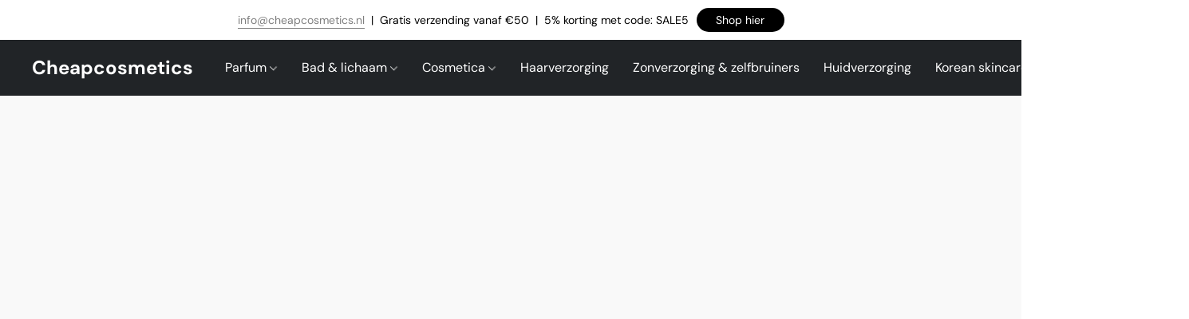

--- FILE ---
content_type: text/html;  charset=utf-8
request_url: https://cheapcosmetics.nl/products/chanel-coco-mademoiselle-eau-de-parfum-50ml-damesparfum
body_size: 30248
content:

<!doctype html>
<html id="ecwid_html" lang="nl">
<head>
	<meta charset="utf-8">
	<meta name="viewport"
		  content="height=device-height, width=device-width, initial-scale=1.0, maximum-scale=5.0, minimum-scale=1.0, viewport-fit=cover"/>
	<meta name="referrer" content="origin"/>
	<meta name="generator" content="ec-instant-site"/>
	<meta name="chrome" content="nointentdetection">

	

    <title>Chanel Coco Mademoiselle - Eau de Parfum - 50ml - Damesparfum</title><meta property="og:title" content="Chanel Coco Mademoiselle - Eau de Parfum - 50ml - Damesparfum" data-vmid="og:title"><meta property="og:image" content="https://d2j6dbq0eux0bg.cloudfront.net/images/99277254/4223790026.jpg" data-vmid="og:image"><meta property="og:image:secure_url" content="https://d2j6dbq0eux0bg.cloudfront.net/images/99277254/4223790026.jpg" data-vmid="og:image:secure_url"><meta property="twitter:title" content="Chanel Coco Mademoiselle - Eau de Parfum - 50ml - Damesparfum" data-vmid="twitter:title"><meta property="twitter:image" content="https://d2j6dbq0eux0bg.cloudfront.net/images/99277254/4223790026.jpg" data-vmid="twitter:image"><meta property="og:locale" content="en_US" data-vmid="og:locale"><meta property="twitter:card" content="summary_large_image" data-vmid="twitter:card"><meta property="og:type" content="website" data-vmid="og:type"><meta property="og:site_name" content="Cheapcosmetics" data-vmid="og:site_name"><meta name="description" content="Productbeschrijving Betreed de wereld van tijdloze elegantie met Chanel Coco Mademoiselle Eau de Parfum. Deze 50ml-fles damesparfum is een symfonie van frisheid en verleiding, gevat in het kenmerkende Chanel-design. Een geur die de essentie van moderne vrouwelijkheid viert en je laat stralen, waar&hellip;"><meta property="og:description" content="Productbeschrijving Betreed de wereld van tijdloze elegantie met Chanel Coco Mademoiselle Eau de Parfum. Deze 50ml-fles damesparfum is een symfonie van frisheid en verleiding, gevat in het kenmerkende Chanel-design. Een geur die de essentie van moderne vrouwelijkheid viert en je laat stralen, waar&hellip;" data-vmid="og:description"><meta property="twitter:description" content="Productbeschrijving Betreed de wereld van tijdloze elegantie met Chanel Coco Mademoiselle Eau de Parfum. Deze 50ml-fles damesparfum is een symfonie van frisheid en verleiding, gevat in het kenmerkende Chanel-design. Een geur die de essentie van moderne vrouwelijkheid viert en je laat stralen, waar&hellip;" data-vmid="twitter:description"><link href="https://cheapcosmetics.nl/products/chanel-coco-mademoiselle-eau-de-parfum-50ml-damesparfum" hreflang="x-default" rel="alternate">

<link rel="manifest" href="/manifest.json" />
<meta name="theme-color" content="#FFFFFF" />
<meta http-equiv="x-dns-prefetch-control" content="on">

<link rel="preconnect" href="https://d34ikvsdm2rlij.cloudfront.net/vuega/static/2026/all" crossorigin/>
<link rel="dns-prefetch" href="https://d34ikvsdm2rlij.cloudfront.net/vuega/static/2026/all" crossorigin/>

<link rel="preconnect" href="//images.unsplash.com/" crossorigin/>
<link rel="dns-prefetch" href="//images.unsplash.com/" crossorigin/>

	<link rel="preconnect" href="https://dfvc2y3mjtc8v.cloudfront.net" crossorigin/>
	<link rel="dns-prefetch" href="https://dfvc2y3mjtc8v.cloudfront.net" crossorigin/>
	<link rel="preconnect" href="https://dhgf5mcbrms62.cloudfront.net" crossorigin/>
	<link rel="dns-prefetch" href="https://dhgf5mcbrms62.cloudfront.net" crossorigin/>
	<link rel="preconnect" href="https://d2gt4h1eeousrn.cloudfront.net" crossorigin/>
	<link rel="dns-prefetch" href="https://d2gt4h1eeousrn.cloudfront.net" crossorigin/>

<link rel="preconnect" href="//maps.googleapis.com" crossorigin/>
<link rel="dns-prefetch" href="//maps.googleapis.com" crossorigin/>

<meta property="og:url" content="https://cheapcosmetics.nl/products/chanel-coco-mademoiselle-eau-de-parfum-50ml-damesparfum" />
    <style>@layer vuega-reset, base, components, utilities;</style><link rel="stylesheet" type="text/css" href="https://d34ikvsdm2rlij.cloudfront.net/vuega/static/2026/all/website/assets/website-l7ucqb3s.css" /><link rel="stylesheet" type="text/css" href="https://d34ikvsdm2rlij.cloudfront.net/vuega/static/2026/all/website/assets/AnnouncementBarTile-hn8g47ls.css" /><link rel="stylesheet" type="text/css" href="https://d34ikvsdm2rlij.cloudfront.net/vuega/static/2026/all/website/assets/HeaderTile-kxl9gblf.css" /><link rel="stylesheet" type="text/css" href="https://d34ikvsdm2rlij.cloudfront.net/vuega/static/2026/all/website/assets/style-coivxstf.css" /><link rel="stylesheet" type="text/css" href="https://d34ikvsdm2rlij.cloudfront.net/vuega/static/2026/all/website/assets/FooterTile-juq503vk.css" /><link rel="stylesheet" type="text/css" href="https://d34ikvsdm2rlij.cloudfront.net/vuega/static/2026/all/website/assets/GDPRBannerTile-bz256qld.css" /><link rel="stylesheet" type="text/css" href="https://d34ikvsdm2rlij.cloudfront.net/vuega/static/2026/all/website/assets/DMSansFont-o4t5bl6g.css" /><link rel="stylesheet" type="text/css" href="https://d34ikvsdm2rlij.cloudfront.net/vuega/static/2026/all/website/assets/MontserratFont-4808z44a.css" /><link rel="stylesheet" type="text/css" href="https://d34ikvsdm2rlij.cloudfront.net/vuega/static/2026/all/website/assets/StandardFont-bhc0yz3m.css" />

<script>
	var viewportStyleEl = document.createElement('style');
	viewportStyleEl.appendChild(
		document.createTextNode(
			':root {' +
				'--vh: ' + window.innerHeight + ';' +
				'--vw: ' + window.innerWidth + ';' +
			'}'
		)
	);
	document.head.appendChild(viewportStyleEl);
</script>

		<script>
			var removeStaticIntervalId = setInterval(function () {
				if (typeof Ecwid !== "undefined") {
					var staticElement = document.querySelector('#static-html');
					if (staticElement && staticElement.parentNode) {
						staticElement.parentNode.removeChild(staticElement);
					}
					clearInterval(removeStaticIntervalId);
				}
			}, 100);
		</script>

        

		<link rel="canonical" href="https://cheapcosmetics.nl/products/chanel-coco-mademoiselle-eau-de-parfum-50ml-damesparfum"/>


    <link rel="shortcut icon" href="https://i.ibb.co/L5p8xDw/favicon-32x32.png">

<!-- Google Tag Manager -->
<script>(function(w,d,s,l,i){w[l]=w[l]||[];w[l].push({'gtm.start':
new Date().getTime(),event:'gtm.js'});var f=d.getElementsByTagName(s)[0],
j=d.createElement(s),dl=l!='dataLayer'?'&l='+l:'';j.async=true;j.src=
'https://www.googletagmanager.com/gtm.js?id='+i+dl;f.parentNode.insertBefore(j,f);
})(window,document,'script','dataLayer','GTM-K45LRLV7');</script>
<!-- End Google Tag Manager -->
<meta name="msvalidate.01" content="702A77504FFC350566CA8085895D8559" />
</head>
<body id="ecwid_body"
	  class="starter-site disable-ecwid-loader">
<!-- Google Tag Manager -->
<!-- Not Configured -->
<!-- End Google Tag Manager -->
<script>
	showStore = true;
</script>
<script>
	window.assetsBaseUrl = "https://d34ikvsdm2rlij.cloudfront.net/vuega/static/2026/all/";
	window.initialState = "{\"context\":{\"previewMode\":false,\"isTemplatePreviewMode\":false,\"isStyleSettingsPreviewMode\":false,\"isStyleSettingsOnboardingPreviewMode\":false,\"ssrRendered\":true,\"fromAdmin\":false,\"bucketUrls\":{\"au-syd\":\"https://dfvc2y3mjtc8v.cloudfront.net\",\"us-vir\":\"https://dhgf5mcbrms62.cloudfront.net\",\"eu-fra\":\"https://d2gt4h1eeousrn.cloudfront.net\"},\"heapScriptUrl\":\"https://d1tqsoh7s4xjz9.cloudfront.net/v2/i.min.js\",\"heapDomain\":\"https://ecomm.events\",\"page\":\"STORE\",\"appJsUrls\":[\"https://djqizrxa6f10j.cloudfront.net/apps/pulse-apps/prod/google-tag-manager/1.0/script.min.js\",\"https://dashboard.webwinkelkeur.nl/ecwid/sidebar.js\",\"https://js.stripe.com/v3/\",\"https://js.stripe.com/v3/\"],\"appCssUrls\":[],\"appsPublicTokens\":{\"custom-app-99277254-1\":\"public_kwwGCxASWqKhwV4AaKZ2Yi3KqwZT4FXn\",\"app-google-tag-manager\":\"public_Kb7S5SUFzYeaaEsyhDQqav88d8JvLeeR\"},\"appsPublicConfigs\":{\"custom-app-99277254-1\":\"{}\",\"app-google-tag-manager\":\"{\\\"enabled\\\":true,\\\"tag-manager-code\\\":\\\"GTM-K45LRLv7\\\"}\",\"webwinkelkeur\":\"{}\"},\"editSiteUrl\":\"https://ecom.lightspeed.app/edit-starter-site?ownerid=99277254&lang=nl&from_admin\",\"subscriptionData\":{\"channelId\":\"lightspeed_ecom\",\"channelType\":\"DIRECT\",\"isPaid\":true,\"isAllowNewCookieBanner\":true,\"maxPageNumber\":3,\"isMultilingualStoreFeatureEnabled\":false,\"isAdvancedDiscountsFeatureAvailable\":false,\"isBasicEcommerceFeatureEnabled\":true,\"siteMode\":\"ECOMMERCE\",\"isRichTextEditorEnabled\":true,\"isTemplateMarketFeatureEnabled\":true,\"isCustomCodeFeatureEnabled\":true,\"isAccessToControlPanel\":true,\"isStorefrontAgeConfirmationFeatureEnabled\":true,\"isAiSectionGenerationFeatureEnabled\":true,\"siteSnapshotAutosavingIntervalMinutes\":45,\"planName\":\"LIGHTSPEED_ECOM_VENTURE_2023\",\"planPeriod\":\"monthly\",\"isInstantSiteBrandingFooterEnabled\":true,\"isNewSystemSettingsFeatureEnabled\":false,\"isNewSystemSettingsUiFeatureEnabled\":true,\"isShowUpgradeBanner\":false,\"isInstantSiteV2BlogFeatureEnabled\":false},\"isHighPriorityLoadAssigned\":false,\"dataDogRumSettings\":{\"applicationId\":\"c44928be-5327-4643-86ca-bd00b67c66cb\",\"clientToken\":\"pub9dbf33e28dc152b76bde3d2999dfd2a0\",\"site\":\"us5.datadoghq.com\",\"service\":\"vuega-site-prod\",\"env\":\"prod\",\"version\":\"2026-1433-gc561e172cdf4e6\",\"sessionSampleRate\":0.01,\"defaultPrivacyLevel\":\"mask-user-input\"},\"siteId\":99277254,\"serviceUrl\":\"https://vuega.ecwid.com\",\"clientIp\":\"18.221.83.206\",\"useStorefrontSSR\":false},\"page\":{\"pageList\":[{\"pageId\":\"home\",\"title\":\"Home\",\"urlPath\":\"/\",\"visible\":true,\"visibleHeader\":true,\"visibleFooter\":true,\"visibleAnnouncementBar\":true,\"indexed\":true,\"tileIds\":[\"global\",\"gdpr-banner\",\"header-fcHJMd\",\"cover-HaXq6F\",\"products-opd5wX\",\"footer-MNure7\",\"announcement-bar-d7MZov\",\"call-to-action-ziZQfP\",\"call-to-action-iYXqW5\",\"call-to-action-Dhb8FP\",\"root-categories-5oKQAW\"],\"createdTimestamp\":1708346184642},{\"pageId\":\"products\",\"title\":\"Storefront\",\"urlPath\":\"/products\",\"visible\":true,\"visibleHeader\":true,\"visibleFooter\":true,\"visibleAnnouncementBar\":true,\"indexed\":true,\"tileIds\":[\"product-details\"],\"createdTimestamp\":1708346184652},{\"pageId\":\"category\",\"title\":\"Category\",\"urlPath\":\"/category\",\"visible\":true,\"visibleHeader\":true,\"visibleFooter\":true,\"visibleAnnouncementBar\":true,\"indexed\":true,\"tileIds\":[\"storefront-category\"],\"createdTimestamp\":1760675553205},{\"pageId\":\"product\",\"title\":\"Product\",\"urlPath\":\"/product\",\"visible\":true,\"visibleHeader\":true,\"visibleFooter\":true,\"visibleAnnouncementBar\":true,\"indexed\":true,\"tileIds\":[\"storefront-product\"],\"createdTimestamp\":1760675553268}],\"pageSettings\":{\"tilesVisibility\":{\"visibleAnnouncementBar\":true,\"visibleHeader\":true,\"visibleFooter\":true},\"pageType\":\"STORE\"}},\"base\":{\"playingVideosInWebsite\":[],\"burgerMenuOpened\":false,\"searchPanelOpened\":false,\"visibleTranslationLanguages\":[],\"sideBarType\":\"\",\"isFullPreviewEnabled\":false,\"menuOpenIds\":{},\"menuOpenRequestedByTile\":{}},\"translation\":{\"websiteTranslations\":{\"Block.FeaturedProduct.Blank.title\":\"Productnaam\",\"Language.id\":\"Indonesisch\",\"ADA.Favorites\":\"Ga naar uw favorieten\",\"Block.EmbedCustomCode.Blank.placeholder\":\"Wijzigingen worden weergegeven wanneer de site wordt gepubliceerd\",\"Language.tr_iso\":\"TR\",\"Language.zh_CN\":\"Chinees vereenvoudigd\",\"Footer.CookieSettings\":\"Cookie-instellingen\",\"SocialIcon.apple_music.title\":\"Apple Music\",\"Language.hu\":\"Hongaars\",\"Dialog.TrackingConsent.AcceptAll.button\":\"Alle cookies accepteren\",\"Language.hr\":\"Kroatisch\",\"Language.zh_TW\":\"Chinees traditioneel\",\"Block.Video.Content.VideoUploaded.Title.ADA.context\":\"Weergeefbare titel van deze video is {title}\",\"Language.hy\":\"Armeens\",\"SocialIcon.linkedin.title\":\"LinkedIn\",\"Language.cs_iso\":\"CS\",\"Footer.CookieSettings.ADA.context\":\"Geavanceerde cookie-instellingen openen in een nieuw tabblad\",\"Footer.PoweredByLightspeed\":\"Powered by Lightspeed\",\"SocialIcon.twitter.title\":\"X (voorheen Twitter)\",\"Footer.CookieSettings.Analytics\":\"Analytische en essentiële cookies toestaan\",\"Footer.ReportAbuse\":\"Rapporteer misbruik\",\"Block.Video.Content.VideoUpload.Blank.placeholder\":\"Uw video wordt hier weergegeven\",\"Dialog.TrackingConsent.description_vol2\":\"We gebruiken cookies en soortgelijke technologieën om uw voorkeuren te onthouden, de effectiviteit van onze campagnes te meten en gedepersonaliseerde gegevens te analyseren voor het verbeteren van de prestaties van onze site. Als u kiest voor \\\"Accepteren\\\", stemt u in met het gebruik van alle cookies. Klik op \\\"Instellingen voor Cookies\\\" om uw voorkeuren in te stellen. U kunt de voorkeuren voor cookies op elk moment wijzigen door onderin de site te klikken op Mijn Account → Toestemming voor cookies.\",\"NavigationMenu.Account\":\"Mijn account\",\"SocialIcon.instagram.title\":\"Instagram\",\"SEO.StoreTitle\":\"Producten\",\"Location.GetDirections.action\":\"Routebeschrijving\",\"Language.ca_iso\":\"CA\",\"Pricing.NameYourPrice\":\"Gratis of eigen prijs\",\"Dialog.TrackingConsent.Settings.Selected.button\":\"Selectie toestaan\",\"ContactForm.EmailField.error_invalid\":\"Ongeldige notatie van e-mailadres\",\"Block.CategoryCollection.Blank.placeholder\":\"Uw categorie wordt hier weergegeven\",\"ContactForm.Submit.error\":\"Kon het bericht niet verzenden. Probeer het later opnieuw.\",\"Language.fi_iso\":\"FI\",\"Language.is\":\"IJslands\",\"Language.zh_CN_iso\":\"ZH (CN)\",\"ProductDetails.badge.preorder\":\"Vooruitbestellen\",\"Language.it\":\"Italiaans\",\"Language.no_iso\":\"NO\",\"Language.zh\":\"Chinees vereenvoudigd\",\"Language.de_CH_iso\":\"DE (CH)\",\"Block.ContactInfo.Email.button\":\"E-mail ons\",\"CommonLabel.NextTab.Icon.ADA.context\":\"Schakelen naar tabblad {count} van {countAll}\",\"CommonLabel.PrevSlideArrow.Button.ADA.context\":\"Naar volgende dia\",\"Header.Menu.Close.action\":\"Sluiten\",\"Language.ja\":\"Japans\",\"OutOfStock.label\":\"Niet op voorraad\",\"Common.FreeShipping.text\":\"Gratis\",\"ADA.Search.duplicate\":\"Zoeken op website\",\"Dialog.TrackingConsent.Settings.OnlyEssential.button\":\"Alleen essentiële toestaan\",\"Language.he_iso\":\"HE\",\"Language.gl\":\"Galicisch\",\"Language.es_iso\":\"ES\",\"Language.fr\":\"Frans\",\"Footer.PoweredBy.wl_safe\":\"Powered by {brand}\",\"ADA.Menu.Mobile\":\"Menu website\",\"Block.FeaturedProduct.DemoContent.Price\":\"199,99\",\"CommonLabel.SkipToMainContent.Button.ADA.context\":\"Doorgaan naar hoofdinhoud\",\"Mail.AbuseReport.body\":\"SID {storeId}, {storeUrl}\",\"ADA.Cart\":\"Ga naar winkelwagen\",\"Language.mn_iso\":\"MN\",\"ShowAllProducts.Button\":\"Alle producten weergeven\",\"ContactsWidget.OpenMessenger.Browser.button\":\"Openen in browser\",\"Dialog.TrackingConsent.description.duplicate\":\"We gebruiken cookies en soortgelijke technologieën om uw voorkeuren te onthouden en ervoor te zorgen dat u blijft aangemeld (\\\"essentiële\\\" cookies), en om de effectiviteit van onze campagnes te meten en gedepersonaliseerde gegevens te analyseren voor het verbeteren van de prestaties van onze site (\\\"niet-essentiële\\\" cookies). Als u kiest voor \\\"Accepteer alleen essentiële cookies\\\", stemt u in met het gebruik van alleen technisch noodzakelijke cookies. Door \\\"Accepteer alle cookies\\\" te kiezen, stemt u in met het gebruik van alle cookies. U kunt de voorkeuren voor cookies op elk moment wijzigen door onderin de site te klikken op \\\"Cookie-instellingen\\\". \",\"Language.mr_iso\":\"MR\",\"Language.he\":\"Hebreeuws\",\"Language.lt_iso\":\"LT\",\"Language.nl_iso\":\"NL\",\"Language.ro_iso\":\"RO\",\"SoldOut.label\":\"Uitverkocht\",\"Footer.PoweredBy.ADA.context\":\"Informatie over de websitebouwer openen in een nieuw tabblad\",\"EmptyState.RootCategories.title\":\"Uw hoofdcategorieën worden hier getoond\",\"ProductDetails.Preorder.button\":\"Vooruitbestellen\",\"Language.id_iso\":\"ID\",\"NavigationMenu.ProductSearch\":\"Producten zoeken\",\"Legal.IncludedTaxList\":\"Prijs incl.\",\"Block.CategoryCollection.ProductNumber.Many\":\"{productCount} producten\",\"Block.ContactInfo.WhatsApp.button\":\"Chat op WhatsApp\",\"Location.Map.NoCookieConsent.action\":\"Accepteer cookies\",\"Dialog.TrackingConsent.ViewPolicy.ADA.context\":\"Meer informatie over het privacybeleid in een nieuw tabblad\",\"SocialIcon.facebook.title\":\"Facebook\",\"Block.Video.VideoUpload.Preview\":\"Uw video\",\"ADA.Search\":\"Zoeken op website\",\"Language.mn\":\"Mongools\",\"Language.mk\":\"Macedonisch\",\"SocialIcon.viber.title\":\"Viber\",\"Language.lv_iso\":\"LV\",\"CommonLabel.NextSlideArrow.Button.ADA.context\":\"Naar volgende dia\",\"SocialIcon.line.title\":\"Line\",\"Language.mr\":\"Marathi\",\"Language.ko_iso\":\"KO\",\"Language.gl_iso\":\"GL\",\"Language.fil_iso\":\"FIL\",\"Language.ms\":\"Maleisisch\",\"Language.ru_iso\":\"RU\",\"Block.CategoryProducts.WebSiteContent.Price\":\"Beschikbaar:\",\"Dialog.TrackingConsent.title\":\"Privacy verklaring\",\"Language.lv\":\"Lets\",\"Language.th_iso\":\"TH\",\"NavigationMenu.More\":\"Meer…\",\"ADA.Search.placeholder\":\"Voer hier uw zoekopdracht in\",\"Block.FeaturedProduct.Blank.placeholder\":\"Uw product wordt hier weergegeven\",\"Dialog.Showroom.TrackingConsent.Settings.Analytics.description\":\"Toestemming voor cookies die worden gebruikt voor analyses, zoals Google Analytics en de interne statistieken van de website.\",\"Language.de_iso\":\"DE\",\"Dialog.TrackingConsent.AcceptEssential.button\":\"Alleen essentiële cookies accepteren\",\"ProductList.lowest_price_days_few\":\"Laagste prijs in {count} dagen: {price}\",\"SocialIcon.wechat.title\":\"WeChat\",\"Footer.CookieSettings.accept\":\"Cookies toestaan\",\"Language.is_iso\":\"IS\",\"SocialIcon.threads.title\":\"Threads\",\"SocialIcon.whatsapp.title\":\"WhatsApp\",\"Language.el_iso\":\"EL\",\"Legal.TaxExemptBusiness.DE\":\"Btw wordt niet in rekening gebracht (kleine ondernemer § 19 UStG)\",\"ProductList.lowest_price_days_other\":\"Laagste prijs in {count} dagen: {price}\",\"Language.no\":\"Noors\",\"NavigationMenu.Cart\":\"Winkelmandje\",\"CustomerReviews.Image.Close.Button.ADA.context\":\"Klantbeoordelingsafbeelding sluiten\",\"Language.nl\":\"Nederlands\",\"Block.LogoGallery.Content.Blank.placeholder\":\"Uw logo wordt hier weergegeven\",\"Language.ar_iso\":\"AR\",\"ADA.Cart.duplicate\":\"Ga naar uw winkelwagen\",\"Language.eu_iso\":\"EU\",\"Language.fr_CA\":\"Frans (Canada)\",\"Language.sl_iso\":\"SL\",\"ProductList.lowest_price_days_many\":\"Laagste prijs in {count} dagen: {price}\",\"Header.Brands.PopularBrands\":\"Populaire merken\",\"ViewProduct.Showroom.button\":\"Product weergeven\",\"CatalogPage.CompositeProduct.Savings.ribbon\":\"Bespaar {discount}% op de bundel\",\"Language.pt_iso\":\"PT\",\"Block.FeaturedProduct.Blank.description\":\"Beschrijf wat uw product bijzonder maakt. Concentreer u op de essentie en laat een accentfoto de details vertellen.\",\"Language.be_iso\":\"BE\",\"Language.ja_iso\":\"JA\",\"Language.ko\":\"Koreaans\",\"Language.da_iso\":\"DA\",\"ADA.Mail.Showroom\":\"Neem contact op met het bedrijf via e-mail\",\"ProductDetails.Ribbon.sample\":\"Voorbeeldproduct\",\"Header.Cart\":\"Winkelwagen\",\"Mail.AbuseReport.Showroom.subject\":\"Klacht tegen website: ID {storeId}\",\"Block.HiddenSection.label\":\"Verborgen sectie\",\"SocialIcon.spotify.title\":\"Spotify\",\"Language.pt_BR\":\"Portugees Braziliaans\",\"Dialog.TrackingConsent.description_new\":\"We gebruiken cookies en soortgelijke technologieën om uw voorkeuren te onthouden en ervoor te zorgen dat u blijft aangemeld (\\\"essentiële\\\" cookies) en om de effectiviteit van onze campagnes te meten en gedepersonaliseerde gegevens te analyseren voor het verbeteren van de prestaties van onze site (\\\"niet-essentiële\\\" cookies). Als u kiest voor \\\"Alle cookies accepteren\\\", stemt u in met het gebruik van alle cookies. Klik op \\\"Instellingen voor Cookies\\\" om uw voorkeuren in te stellen. U kunt de voorkeuren voor cookies op elk moment wijzigen door onderin de site te klikken op Mijn Account → Toestemming voor cookies.\",\"Language.et_iso\":\"ET\",\"SitePreviewBanner.title\":\"Voorbeeld van uw site\",\"ContactsWidget.OpenMessenger.Mobile.button\":\"Mobiele app openen\",\"Dialog.TrackingConsent.Settings.Essential.description\":\"Verplichte websitecookies, zoals beveiligingscookies. De toestemming voor essentiële cookies kan niet worden ingetrokken.\",\"ADA.Search.placeholder.duplicate\":\"Voer hier in wat u zoekt\",\"Language.ka\":\"Georgisch\",\"CommonLabels.Decline.button\":\"Afwijzen\",\"SocialIcon.twitch.title\":\"Twitch\",\"Block.CategoryProducts.Ribbon.Product.placeholder\":\"Lint\",\"ADA.Account\":\"Ga naar uw account\",\"Block.ContactInfo.Phone.button\":\"Bel ons\",\"CategoryProducts.Slider.FirstDash.ADA.context\":\"Naar begin van productenlijst\",\"CommonLabels.Accept.button\":\"Accepteren\",\"Language.lt\":\"Litouws\",\"Language.hr_iso\":\"HR\",\"Legal.ShippingCostTerms\":\"Verzendkosten\",\"Legal.ShippingExclusivePrice\":\"Exclusief verzendingskosten\",\"Location.Map.Shown.ADA.context\":\"Kaart met een locatiespeld\",\"Block.ContactInfo.Facebook.button\":\"Chat op Facebook\",\"Language.sq_iso\":\"SQ\",\"Legal.TaxExemptBusiness.AT\":\"Btw wordt niet in rekening gebracht (kleine ondernemer § 6 UStG)\",\"ADA.Phone.Showroom\":\"Bel het telefoonnummer van het bedrijf\",\"Dialog.TrackingConsent.AboutUs.action\":\"Meer informatie over ons\",\"Header.Phone\":\"Telefoonnummer\",\"Common.ExcludingShipping.text\":\"Excl.\",\"Dialog.TrackingConsent.AboutUs.ADA.context\":\"Meer informatie over de winkel in een nieuw tabblad\",\"SocialIcon.youtube.title\":\"YouTube\",\"ADA.Mail.duplicate\":\"Schrijf een e-mail naar de winkel\",\"AgeConfirmation.DefaultText.description\":\"Om deze website te bekijken, moet u bevestigen dat u de wettelijke leeftijd hebt bereikt.\",\"Footer.CookieSettings.Personalization\":\"Personaliserings- en essentiële cookies toestaan\",\"Language.zh_iso\":\"ZH\",\"ContactForm.Submit.success\":\"Uw bericht is verzonden\",\"Location.Map.NoCookieConsent.description\":\"Om de kaart te kunnen bekijken, moet u instemmen met het gebruik van cookies\",\"Header.Search.placeholder\":\"Zoeken\",\"Language.sk_iso\":\"SK\",\"Mail.AbuseReport.Showroom.body\":\"ID {storeId}, {storeUrl}\",\"Test_ECWID_117315\":\"Test_ECWID_117315\",\"Block.ContactInfo.Viber.button\":\"Chat op Viber\",\"Dialog.TrackingConsent.Settings.Accept.button\":\"Accepteren\",\"Dialog.TrackingConsent.Settings.Personalization.description\":\"Toestemming voor cookies die instellingen onthouden om de bezoekerservaring te verbeteren. Bijvoorbeeld: een indicatie dat u een pop-upvenster heeft afgewezen.\",\"AgeConfirmation.DefaultText.Confirm.button\":\"Ik ben 21 of ouder\",\"Location.Map.NoCookieConsent\":\"Google Maps gebruikt cookies om interactieve kaarten te laden en uw voorkeuren te onthouden. Om de kaart te kunnen bekijken, moet u instemmen met het gebruik van cookies.\",\"Location.Map.NoCookieConsent.more_info\":\"Meer informatie over het gebruik van cookies:\",\"SocialIcon.messenger.title\":\"Facebook Messenger\",\"Header.Menu\":\"Menu\",\"SocialIcon.vkontakte.title\":\"VK\",\"Language.de_CH\":\"Duits (Zwitserland)\",\"Language.ro\":\"Roemeens\",\"Dialog.TrackingConsent.description\":\"We gebruiken cookies en soortgelijke technologieën om uw voorkeuren te onthouden en ervoor te zorgen dat u blijft aangemeld (\\\"essentiële\\\" cookies), en om de effectiviteit van onze campagnes te meten en gedepersonaliseerde gegevens te analyseren voor het verbeteren van de prestaties van onze site (\\\"niet-essentiële\\\" cookies). Als u kiest voor \\\"Accepteer alleen essentiële cookies\\\", stemt u in met het gebruik van alleen technisch noodzakelijke cookies. Door \\\"Accepteer alle cookies\\\" te kiezen, stemt u in met het gebruik van alle cookies. U kunt de voorkeuren voor cookies op elk moment wijzigen door onderin de site te klikken op \\\"Cookie-instellingen\\\".\",\"Mail.AbuseReport.subject\":\"Klacht tegen winkel: SID {storeId}\",\"Block.ContactInfo.Telegram.button\":\"Chat op Telegram\",\"Language.bg\":\"Bulgaars\",\"Footer.Language\":\"Taal:\",\"Language.be\":\"Wit-Russische\",\"Language.ru\":\"Russisch\",\"Block.ContactInfo.WeChat.button\":\"Chat op WeChat\",\"Language.sv_iso\":\"SV\",\"Language.ms_iso\":\"MS\",\"Language.ar\":\"Arabisch\",\"AgeConfirmation.DefaultText.title\":\"Bent u 21 jaar of ouder?\",\"ADA.GoogleMap.duplicate\":\"Locatie op Google Maps\",\"ContactForm.PhoneField.error_invalid\":\"Ongeldige notatie van telefoonnummer\",\"Language.fr_iso\":\"FR\",\"Location.Map.Background.ADA.context\":\"Hier wordt de kaart weergegeven wanneer cookies worden geaccepteerd\",\"SocialIcon.snapchat.title\":\"Snapchat\",\"Subscriptions.SubscribeAndSave.ribbon\":\"Abonneer u en bespaar {discount}%\",\"Footer.EcwidByLightspeed\":\"Ecwid by Lightspeed\",\"Block.ContactInfo.Line.button\":\"Chat op Line\",\"ContactForm.Submit.in_progress\":\"Verzenden\",\"Dialog.TrackingConsent.Settings.Personalization\":\"Personalisering\",\"Language.uk_iso\":\"UA\",\"Block.Video.Content.VideoUpload.SupportedPlatforms.placeholder\":\"Ondersteunde platformen\",\"Dialog.TrackingConsent.Settings.Analytics.description\":\"Toestemming voor cookies die worden gebruikt voor analyses, zoals Google Analytics en de interne statistieken van de winkel.\",\"SocialIcon.telegram.title\":\"Telegram\",\"BuyNow.button\":\"Koop nu\",\"Language.zh_TW_iso\":\"ZH (TW)\",\"CustomerReviews.ReadMore.button\":\"Meer lezen\",\"CatalogPage.CompositeProduct.ribbon\":\"Bundel van {count}\",\"Header.Email\":\"E-mailadres\",\"Language.it_iso\":\"IT\",\"Language.pl\":\"Pools\",\"Language.sr_iso\":\"SR\",\"Header.Account\":\"Mijn account\",\"ADA.Phone\":\"Bel het telefoonnummer van de winkel\",\"CustomerReviews.Image.Open.Button.ADA.context\":\"Klantbeoordelingsafbeelding openen in een nieuw tabblad\",\"EmptyState.FeaturedProducts.title\":\"Uw uitgelichte producten worden hier getoond\",\"Header.Search\":\"Zoeken\",\"Language.es_419\":\"Spaans (Latijns-Amerika)\",\"MobileView.Preview.Section.title\":\"Gedeelte:\",\"Language.pt\":\"Portugees\",\"Notice.TrackingConsent.CookieSettings.ADA.context\":\"Geavanceerde cookie-instellingen openen\",\"Cover.NextTab.Icon.ADA.context\":\"Naar volgende onderdeel bladeren\",\"FooterHeader.SiteLanguage.Dropdown.ADA.context\":\"Taal van website wijzigen\",\"ContactForm.RequiredField.error\":\"Dit veld mag niet leeg zijn\",\"CommonLabel.NextSlideMarker.Button.ADA.context\":\"Naar dia {count} van {countAll}\",\"EmptyState.RootCategories.Cards.placeholder\":\"Categorienaam\",\"Language.vi_iso\":\"VI\",\"Dialog.TrackingConsent.Settings.button\":\"Cookie-instellingen\",\"Language.ka_iso\":\"KA\",\"Location.Map.NoCookieConsent.title\":\"Google Maps gebruikt cookies om interactieve kaarten te laden en uw voorkeuren te onthouden.\",\"Language.es_419_iso\":\"ES (LA)\",\"Language.mk_iso\":\"MK\",\"CategoryProducts.Slider.ThirdDash.ADA.context\":\"Naar eind van productenlijst\",\"NavigationMenu.AllCategories\":\"Alle categorieën\",\"Language.en\":\"Engels\",\"Language.el\":\"Grieks\",\"AgeConfirmation.DefaultText.Deny.button\":\"Ik ben jonger dan 21\",\"Language.fr_CA_iso\":\"FR (CA)\",\"Language.fil\":\"Filipijns\",\"Language.uk\":\"Oekraïens\",\"Dialog.TrackingConsent.Settings.Essential\":\"Essentieel (altijd toegestaan)\",\"Language.cy_iso\":\"CY\",\"Common.ShippingCosts.link\":\"verzending\",\"Language.fa\":\"Perzisch\",\"Language.hu_iso\":\"HU\",\"ProductList.lowest_price_days_one\":\"Laagste prijs in {count} dag: {price}\",\"Language.fa_iso\":\"FA\",\"Language.fi\":\"Fins\",\"OnSale.label\":\"Aanbieding\",\"ADA.Mail\":\"Schrijf een e-mail naar de winkel\",\"SkipToMainContent.Button\":\"Doorgaan naar hoofdinhoud\",\"Language.pl_iso\":\"PL\",\"SitePreviewBanner.Edit.button\":\"Site bewerken\",\"Language.eu\":\"Baskisch\",\"Block.Video.Content.VideoUploaded.Author.Button.ADA.context\":\"Weergeefbare auteur van deze video is {name}\",\"Language.es\":\"Spaans\",\"SocialIcon.discord.title\":\"Discord\",\"ContactForm.RequiredField.label\":\"Verplicht veld\",\"Header.ViewAll\":\"Alles bekijken\",\"Language.et\":\"Estlands\",\"Block.CategoryCollection.ProductNumber.plural\":\"Producten: {number}\",\"Block.ContactInfo.iMessage.button\":\"Stuur een iMessage\",\"Dialog.TrackingConsent.ViewPolicy.action\":\"Meer informatie in ons Privacybeleid\",\"Language.en_iso\":\"EN\",\"Language.vi\":\"Vietnamees\",\"SocialIcon.yelp.title\":\"Yelp!\",\"Footer.CookieSettings.decline\":\"Cookies niet toestaan, tenzij technisch nodig\",\"Subscriptions.FirstPayment\":\"Eerste betaling: {amount}\",\"Block.Video.Content.VideoUploaded.Play.Button.ADA.context\":\"Video afspelen\",\"Block.Video.VideoUpload.Preview2\":\"Video 2\",\"Block.Video.VideoUpload.Preview3\":\"Video 3\",\"Footer.PoweredBy\":\"Gemaakt met\",\"Block.Video.VideoUpload.Preview4\":\"Video 4\",\"Language.ca\":\"Catalaans\",\"Language.sq\":\"Albanees\",\"Language.sr\":\"Servisch\",\"CustomerReviews.StarRating.ADA.context\":\"Sterrenbeoordeling door de klant is {count} van {countAll}\",\"ProductDetails.CompositeProduct.ribbon\":\"Bundel van {count}\",\"Language.sv\":\"Zweeds\",\"ADA.Phone.duplicate\":\"Bel het telefoonnummer van de winkel\",\"Block.CategoryProducts.Blank.Product.placeholder\":\"Uw product wordt hier weergegeven\",\"ProductList.lowest_price_days_two\":\"Laagste prijs in {count} dagen: {price}\",\"Header.Favorites\":\"Favorieten\",\"Dialog.TrackingConsent.Settings.Analytics\":\"Analyses\",\"Language.hy_iso\":\"HY\",\"SocialIcon.tiktok.title\":\"TikTok\",\"Language.sk\":\"Slowaaks\",\"Language.sl\":\"Sloveens\",\"ADA.GoogleMap\":\"Locatie op Google Maps\",\"CategoryProducts.Slider.SecondDash.ADA.context\":\"Naar midden van productenlijst\",\"Block.Video.VideoUpload.Preview1\":\"Video 1\",\"Language.bg_iso\":\"BG\",\"EmptyState.FeaturedProducts.Cards.placeholder\":\"Productnaam\",\"Dialog.Showroom.TrackingConsent.AboutUs.ADA.context\":\"Meer informatie over de website in een nieuw tabblad\",\"Language.da\":\"Deens\",\"Language.de\":\"Duits\",\"Language.tr\":\"Turks\",\"Dialog.TrackingConsent.Settings.Decline.button\":\"Afwijzen\",\"Footer.ReportAbuse.ADA.context\":\"Misbruik melden in een nieuw tabblad\",\"ProductList.lowest_price\":\"Laagste prijs in 30 dagen: {price}\",\"ProductDetails.SKU\":\"SKU: {Identifier}\",\"Block.ContactInfo.BusinessLocation.button\":\"Bekijk bedrijfslocatie\",\"Block.CategoryCollection.ProductNumber.One\":\"1 product\",\"Language.cs\":\"Tsjechisch\",\"SocialIcon.pinterest.title\":\"Pinterest\",\"Language.pt_BR_iso\":\"PT (BR)\",\"Language.th\":\"Thais\",\"Block.ContactInfo.Instagram.button\":\"Chat op Instagram\",\"Language.cy\":\"Welsh\"},\"languageTranslations\":{\"nl\":{\"Language.en\":\"Engels\",\"Language.nl\":\"Nederlands\"},\"en\":{\"Language.en\":\"English\",\"Language.nl\":\"Dutch\"}}},\"profile\":{\"profile\":{\"siteId\":99277254,\"locale\":\"nl\",\"storeName\":\"Cheapcosmetics\",\"tracking\":{\"googleUniversalAnalyticsId\":\"G-DTD1YVH729\",\"heapEnabled\":true},\"countryCode\":\"NL\",\"storeClosed\":false,\"storeSuspended\":false,\"hideSitePublishedModal\":false,\"isTemplateSite\":false,\"siteUrl\":\"https://cheapcosmetics.nl\",\"hideEcwidLinks\":false,\"enableIps\":[\"\"],\"latestPublishTimestamp\":1768244082,\"createdTimestamp\":1708346184,\"vertical\":\"health\",\"previewTemplateInsideEditor\":true,\"editorLightModeEnabled\":false,\"featureFlags\":{\"isPagesEnabled\":true,\"siteMode\":\"ECOMMERCE\",\"siteDisplayCondition\":\"DEFAULT\",\"isBasicEcommerceEnabled\":true,\"isNewSystemSettingsEnabled\":false,\"isNewSystemSettingsUIEnabled\":true,\"isNewSystemSettingsOnboardingUIEnabled\":false,\"isRichTextEditorEnabled\":true,\"isTemplateMarketFeatureEnabled\":true,\"isCustomCodeFeatureEnabled\":true,\"instantSiteSectionFeedbackUrl\":\"\",\"isMenuItemBrandsDropdownEnabled\":true,\"isStorefrontAgeConfirmationFeatureEnabled\":true,\"isStorefrontCustomizationEnabled\":true,\"isInstantSiteBrandingFooterEnabled\":true,\"isTextsAiGenEnabledForTextTile\":false,\"isTextsAiGenEnabledForImageTextTile\":false,\"isTextsAiGenEnabledForCoverTile\":false,\"isShowUpgradeBanner\":false,\"isInstantSiteV2BlogFeatureEnabled\":false,\"isAiAssistantEnabled\":false},\"isDraftChanged\":false}},\"tile\":{\"tileList\":[{\"content\":{\"text\":\"<p><a href=\\\"mailto:info@cheapcosmetics.nl\\\">info@cheapcosmetics.nl<\/a>&nbsp; |&nbsp; Gratis verzending vanaf €50&nbsp; |&nbsp; 5% korting met code: SALE5<\/p>\",\"actionLink\":{\"title\":\"Shop hier\",\"type\":\"GO_TO_CATEGORY_LINK\",\"categoryId\":164274257}},\"design\":{\"layout\":\"CENTER\",\"showAllPages\":{\"enabled\":true},\"general\":{\"background\":{\"type\":\"solid\",\"solid\":{\"color\":{\"raw\":\"#FFFFFF\",\"hex\":\"#FFFFFF\",\"hsl\":{\"h\":354.3396226415093,\"s\":0,\"l\":1,\"a\":1},\"rgba\":{\"r\":255,\"g\":255,\"b\":255,\"a\":1}}},\"gradient\":{\"fromColor\":\"global.color.background\",\"toColor\":\"global.color.background\"}}},\"text\":{\"size\":14,\"bold\":false,\"italic\":false,\"color\":{\"raw\":\"#000000\",\"hex\":\"#000000\",\"hsl\":{\"h\":0,\"s\":0,\"l\":0,\"a\":1},\"rgba\":{\"r\":0,\"g\":0,\"b\":0,\"a\":1}},\"visible\":true},\"actionLink\":{\"appearance\":\"solid-button\",\"size\":\"small\",\"style\":\"pill\",\"color\":{\"raw\":\"#000000\",\"hex\":\"#000000\",\"hsl\":{\"h\":0,\"s\":0,\"l\":0,\"a\":1},\"rgba\":{\"r\":0,\"g\":0,\"b\":0,\"a\":1}},\"visible\":true},\"sanitizeHash\":\"21f38a9b192840ae4ced75e2dbf0153a\"},\"hasChanges\":false,\"id\":\"announcement-bar-d7MZov\",\"order\":3,\"role\":\"BLOCK\",\"sourceId\":\"announcement_bar_004\",\"type\":\"ANNOUNCEMENT_BAR\",\"visibility\":true},{\"content\":{\"logo\":{\"type\":\"TEXT\",\"text\":\"Cheapcosmetics\",\"image\":{\"bucket\":\"us-vir\",\"set\":{\"cropped-default-100x200\":{\"url\":\"https://d1howb1wwyap5o.cloudfront.net/vuega/demo_store/en/header/100x200.png\",\"width\":100,\"height\":50},\"cropped-default-500x1000\":{\"url\":\"https://d1howb1wwyap5o.cloudfront.net/vuega/demo_store/en/header/500x1000.png\",\"width\":100,\"height\":50},\"cropped-default-1000x2000\":{\"url\":\"https://d1howb1wwyap5o.cloudfront.net/vuega/demo_store/en/header/1000x2000.png\",\"width\":100,\"height\":50},\"cropped-webp-100x200\":{\"url\":\"https://d1howb1wwyap5o.cloudfront.net/vuega/demo_store/en/header/100x200.webp\",\"width\":100,\"height\":50},\"cropped-webp-500x1000\":{\"url\":\"https://d1howb1wwyap5o.cloudfront.net/vuega/demo_store/en/header/500x1000.webp\",\"width\":100,\"height\":50},\"cropped-webp-1000x2000\":{\"url\":\"https://d1howb1wwyap5o.cloudfront.net/vuega/demo_store/en/header/1000x2000.webp\",\"width\":100,\"height\":50},\"default-1200x1200\":{\"url\":\"https://d1howb1wwyap5o.cloudfront.net/vuega/demo_store/en/header/1200x1200.png\",\"width\":262,\"height\":100},\"default-2000x2000\":{\"url\":\"https://d1howb1wwyap5o.cloudfront.net/vuega/demo_store/en/header/2000x2000.png\",\"width\":262,\"height\":100},\"default-200x200\":{\"url\":\"https://d1howb1wwyap5o.cloudfront.net/vuega/demo_store/en/header/200x200.png\",\"width\":262,\"height\":100},\"default-600x600\":{\"url\":\"https://d1howb1wwyap5o.cloudfront.net/vuega/demo_store/en/header/600x600.png\",\"width\":262,\"height\":100},\"webp-1200x1200\":{\"url\":\"https://d1howb1wwyap5o.cloudfront.net/vuega/demo_store/en/header/1200x1200.webp\",\"width\":262,\"height\":100},\"webp-2000x2000\":{\"url\":\"https://d1howb1wwyap5o.cloudfront.net/vuega/demo_store/en/header/2000x2000.webp\",\"width\":262,\"height\":100},\"webp-200x200\":{\"url\":\"https://d1howb1wwyap5o.cloudfront.net/vuega/demo_store/en/header/200x200.webp\",\"width\":262,\"height\":100},\"webp-600x600\":{\"url\":\"https://d1howb1wwyap5o.cloudfront.net/vuega/demo_store/en/header/600x600.webp\",\"width\":262,\"height\":100}},\"borderInfo\":{\"homogeneity\":false,\"color\":{\"r\":33,\"g\":33,\"b\":33,\"a\":255}}}},\"menu\":{\"items\":[{\"id\":\"OEo0r\",\"title\":\"Parfum\",\"type\":\"GO_TO_CATEGORY\",\"categoryId\":164274257},{\"id\":\"WjPzu\",\"title\":\"Bad & lichaam\",\"type\":\"GO_TO_CATEGORY\",\"categoryId\":176163001},{\"id\":\"il80g\",\"title\":\"Cosmetica\",\"type\":\"GO_TO_CATEGORY\",\"categoryId\":176161006},{\"id\":\"EM5Ga\",\"title\":\"Haarverzorging\",\"type\":\"GO_TO_CATEGORY\",\"categoryId\":176162009},{\"id\":\"EKoeZ\",\"title\":\"Zonverzorging & zelfbruiners\",\"type\":\"GO_TO_CATEGORY\",\"categoryId\":176163016},{\"id\":\"QazRu\",\"title\":\"Huidverzorging\",\"type\":\"GO_TO_CATEGORY\",\"categoryId\":176164261},{\"id\":\"9e5VJ\",\"title\":\"Korean skincare\",\"type\":\"HYPER_LINK\",\"autoGenerateDropdown\":false,\"showNestedItems\":false,\"link\":\"/products/korean-skincare\"}]},\"contactInfo\":{\"phone\":\"\",\"email\":\"\"},\"actionLink\":{\"type\":\"HYPER_LINK\",\"title\":\"\"},\"socialProfiles\":{\"list\":[]}},\"design\":{\"layout\":\"LEFT_LOGO_COMPACT\",\"logo\":{\"bold\":true,\"italic\":false,\"color\":{\"raw\":\"#FFFFFF\",\"hex\":\"#FFFFFF\",\"hsl\":{\"h\":210,\"s\":0,\"l\":1,\"a\":1},\"rgba\":{\"r\":255,\"g\":255,\"b\":255,\"a\":1}},\"spacing\":0,\"capitalization\":\"none\",\"frame\":{\"visible\":false,\"width\":2},\"visible\":true},\"menu\":{\"font\":\"prata\",\"bold\":false,\"italic\":false,\"color\":{\"raw\":\"8CC0CE\",\"hex\":\"#8cc0ceff\",\"hsl\":{\"h\":192.72727272727272,\"s\":0.40243902439024387,\"l\":0.6784313725490196,\"a\":1},\"rgba\":{\"r\":140,\"g\":192,\"b\":206,\"a\":1},\"auto\":false},\"visible\":true},\"phone\":{\"color\":{\"raw\":\"#d6d6d6\",\"hex\":\"#d6d6d6ff\",\"hsl\":{\"h\":0,\"s\":0,\"l\":0.843137,\"a\":1},\"rgba\":{\"r\":214,\"g\":214,\"b\":214,\"a\":1}}},\"email\":{\"color\":{\"raw\":\"#d6d6d6\",\"hex\":\"#d6d6d6ff\",\"hsl\":{\"h\":0,\"s\":0,\"l\":0.843137,\"a\":1},\"rgba\":{\"r\":214,\"g\":214,\"b\":214,\"a\":1}}},\"search\":{\"color\":{\"raw\":\"#E7FF14\",\"hex\":\"#e7ff14ff\",\"hsl\":{\"h\":66.1276595744681,\"s\":1,\"l\":0.5392156862745098,\"a\":1},\"rgba\":{\"r\":231,\"g\":255,\"b\":20,\"a\":1},\"auto\":false},\"visible\":false},\"cart\":{\"color\":{\"raw\":\"8CC0CE\",\"hex\":\"#8cc0ceff\",\"hsl\":{\"h\":192.72727272727272,\"s\":0.40243902439024387,\"l\":0.6784313725490196,\"a\":1},\"rgba\":{\"r\":140,\"g\":192,\"b\":206,\"a\":1},\"auto\":false},\"visible\":true},\"general\":{\"background\":{\"type\":\"solid\",\"solid\":{\"color\":{\"raw\":\"FEF6EE\",\"hex\":\"#fef6eeff\",\"hsl\":{\"h\":30,\"s\":0.8888888888888893,\"l\":0.9647058823529412,\"a\":1},\"rgba\":{\"r\":254,\"g\":246,\"b\":238,\"a\":1},\"auto\":false}},\"gradient\":{\"fromColor\":\"global.color.background\",\"toColor\":\"global.color.background\"}}},\"panelBackground\":{\"type\":\"solid\",\"solid\":{\"color\":{\"raw\":\"#212427\",\"hex\":\"#212427\",\"hsl\":{\"h\":210,\"s\":0.08333333333333333,\"l\":0.1411764705882353,\"a\":1},\"rgba\":{\"r\":33,\"g\":36,\"b\":39,\"a\":1}}}},\"menuAndIcons\":{\"color\":{\"raw\":\"#FFFFFF\",\"hex\":\"#FFFFFF\",\"hsl\":{\"h\":210,\"s\":0,\"l\":1,\"a\":1},\"rgba\":{\"r\":255,\"g\":255,\"b\":255,\"a\":1}},\"visibilityTogglers\":{\"account\":true}},\"sanitizeHash\":\"6a5825a57e7e0baf198c9e77dd135f88\"},\"externalContent\":{\"categoryTree\":[{\"id\":176163001,\"name\":\"Bad & Lichaam verzorging\",\"nameTranslated\":{\"nl\":\"Bad & Lichaam verzorging\"},\"urlPath\":\"https://cheapcosmetics.nl/products/bad-lichaam\",\"enabled\":true,\"children\":[{\"id\":176164254,\"name\":\"Anti-Cellulitis\",\"nameTranslated\":{\"nl\":\"Anti-Cellulitis\"},\"urlPath\":\"https://cheapcosmetics.nl/products/bad-lichaam/anti-cellulitis\",\"enabled\":true,\"children\":[]},{\"id\":176166251,\"name\":\"Badolie\",\"nameTranslated\":{\"nl\":\"Badolie\"},\"urlPath\":\"https://cheapcosmetics.nl/products/bad-lichaam/badolie\",\"enabled\":true,\"children\":[]},{\"id\":176166252,\"name\":\"Badschuim\",\"nameTranslated\":{\"nl\":\"Badschuim\"},\"urlPath\":\"https://cheapcosmetics.nl/products/bad-lichaam/badschuim\",\"enabled\":true,\"children\":[]},{\"id\":176166002,\"name\":\"Badzout\",\"nameTranslated\":{\"nl\":\"Badzout\"},\"urlPath\":\"https://cheapcosmetics.nl/products/bad-lichaam/badzout\",\"enabled\":true,\"children\":[]},{\"id\":176164255,\"name\":\"Body Lotions\",\"nameTranslated\":{\"nl\":\"Body Lotions\"},\"urlPath\":\"https://cheapcosmetics.nl/products/bad-lichaam/body-lotions\",\"enabled\":true,\"children\":[]},{\"id\":176166253,\"name\":\"Body Scrubs\",\"nameTranslated\":{\"nl\":\"Body Scrubs\"},\"urlPath\":\"https://cheapcosmetics.nl/products/bad-lichaam/body-scrubs\",\"enabled\":true,\"children\":[]},{\"id\":176166003,\"name\":\"Body Sprays\",\"nameTranslated\":{\"nl\":\"Body Sprays\"},\"urlPath\":\"https://cheapcosmetics.nl/products/bad-lichaam/body-sprays\",\"enabled\":true,\"children\":[]},{\"id\":176164256,\"name\":\"Bruisballen\",\"nameTranslated\":{\"nl\":\"Bruisballen\"},\"urlPath\":\"https://cheapcosmetics.nl/products/bad-lichaam/bruisballen\",\"enabled\":true,\"children\":[]},{\"id\":176164257,\"name\":\"Deodorants\",\"nameTranslated\":{\"nl\":\"Deodorants\"},\"urlPath\":\"https://cheapcosmetics.nl/products/bad-lichaam/deodorants\",\"enabled\":true,\"children\":[]},{\"id\":176166501,\"name\":\"Douchegel\",\"nameTranslated\":{\"nl\":\"Douchegel\"},\"urlPath\":\"https://cheapcosmetics.nl/products/bad-lichaam/douchegel\",\"enabled\":true,\"children\":[]},{\"id\":176166502,\"name\":\"Handcrème\",\"nameTranslated\":{\"nl\":\"Handcrème\"},\"urlPath\":\"https://cheapcosmetics.nl/products/bad-lichaam/handcreme\",\"enabled\":true,\"children\":[]},{\"id\":176166255,\"name\":\"Lichaamspoeders\",\"nameTranslated\":{\"nl\":\"Lichaamspoeders\"},\"urlPath\":\"https://cheapcosmetics.nl/products/bad-lichaam/lichaamspoeders\",\"enabled\":true,\"children\":[]},{\"id\":176166752,\"name\":\"Zeep\",\"nameTranslated\":{\"nl\":\"Zeep\"},\"urlPath\":\"https://cheapcosmetics.nl/products/bad-lichaam/zeep\",\"enabled\":true,\"children\":[]},{\"id\":176166751,\"name\":\"Overige badproducten\",\"nameTranslated\":{\"nl\":\"Overige badproducten\"},\"urlPath\":\"https://cheapcosmetics.nl/products/bad-lichaam/overige-badproducten\",\"enabled\":true,\"children\":[]}]},{\"id\":176161006,\"name\":\"Cosmetica\",\"nameTranslated\":{\"nl\":\"Cosmetica\"},\"urlPath\":\"https://cheapcosmetics.nl/products/cosmetica\",\"enabled\":true,\"children\":[{\"id\":176166505,\"name\":\"Wenkbrauw Make-Up\",\"nameTranslated\":{\"nl\":\"Wenkbrauw Make-Up\"},\"urlPath\":\"https://cheapcosmetics.nl/products/cosmetica/wenkbrauw-make-up\",\"enabled\":true,\"children\":[]},{\"id\":176166503,\"name\":\"Blushers\",\"nameTranslated\":{\"nl\":\"Blushers\"},\"urlPath\":\"https://cheapcosmetics.nl/products/cosmetica/blushers\",\"enabled\":true,\"children\":[]}]},{\"id\":176162009,\"name\":\"Haarverzorging\",\"nameTranslated\":{\"nl\":\"Haarverzorging\"},\"urlPath\":\"https://cheapcosmetics.nl/products/haarverzorging\",\"enabled\":true,\"children\":[]},{\"id\":176163016,\"name\":\"Zonverzorging & zelfbruiner\",\"nameTranslated\":{\"nl\":\"Zonverzorging & zelfbruiner\"},\"urlPath\":\"https://cheapcosmetics.nl/products/zonverzorging-zelfbruiner\",\"enabled\":true,\"children\":[]},{\"id\":176164261,\"name\":\"Huidverzorging\",\"nameTranslated\":{\"nl\":\"Huidverzorging\"},\"urlPath\":\"https://cheapcosmetics.nl/products/huidverzorging\",\"enabled\":true,\"children\":[]},{\"id\":164274257,\"name\":\"Parfum\",\"nameTranslated\":{\"nl\":\"Parfum\"},\"urlPath\":\"https://cheapcosmetics.nl/products/parfum\",\"enabled\":true,\"children\":[{\"id\":164150515,\"name\":\"Parfum heren\",\"nameTranslated\":{\"nl\":\"Parfum heren\"},\"urlPath\":\"https://cheapcosmetics.nl/products/parfum/heren\",\"enabled\":true,\"children\":[{\"id\":166860801,\"name\":\"Abercrombie & Fitch heren parfum\",\"nameTranslated\":{\"nl\":\"Abercrombie & Fitch heren parfum\"},\"urlPath\":\"https://cheapcosmetics.nl/products/parfum/heren/abercrombie-fitch\",\"enabled\":true,\"children\":[]},{\"id\":166860803,\"name\":\"Acqua di Parma herenparfum\",\"nameTranslated\":{\"nl\":\"Acqua di Parma herenparfum\"},\"urlPath\":\"https://cheapcosmetics.nl/products/parfum/heren/acqua-di-parma\",\"enabled\":true,\"children\":[]},{\"id\":166860561,\"name\":\"Alyssa Ashley parfum heren\",\"nameTranslated\":{\"nl\":\"Alyssa Ashley parfum heren\"},\"urlPath\":\"https://cheapcosmetics.nl/products/alyssa-ashley-parfum-heren\",\"enabled\":true,\"children\":[]},{\"id\":165404798,\"name\":\"Antonio Banderas parfum heren\",\"nameTranslated\":{\"nl\":\"Antonio Banderas parfum heren\"},\"urlPath\":\"https://cheapcosmetics.nl/products/parfum/heren/antonio-banderas\",\"enabled\":true,\"children\":[]},{\"id\":166860562,\"name\":\"Aramis parfum heren\",\"nameTranslated\":{\"nl\":\"Aramis parfum heren\"},\"urlPath\":\"https://cheapcosmetics.nl/products/parfum/heren/aramis\",\"enabled\":true,\"children\":[]},{\"id\":164555259,\"name\":\"Armani herenparfum\",\"nameTranslated\":{\"nl\":\"Armani herenparfum\"},\"urlPath\":\"https://cheapcosmetics.nl/products/parfum/heren/armani\",\"enabled\":true,\"children\":[]},{\"id\":164555771,\"name\":\"Azzaro herenparfum\",\"nameTranslated\":{\"nl\":\"Azzaro herenparfum\"},\"urlPath\":\"https://cheapcosmetics.nl/products/parfum/heren/azzaro\",\"enabled\":true,\"children\":[]},{\"id\":166860303,\"name\":\"Baldessarini parfum heren\",\"nameTranslated\":{\"nl\":\"Baldessarini parfum heren\"},\"urlPath\":\"https://cheapcosmetics.nl/products/parfum/heren/baldessarini\",\"enabled\":true,\"children\":[]},{\"id\":165408542,\"name\":\"Bentley parfum heren\",\"nameTranslated\":{\"nl\":\"Bentley parfum heren\"},\"urlPath\":\"https://cheapcosmetics.nl/products/parfum/heren/bentley\",\"enabled\":true,\"children\":[]},{\"id\":166860564,\"name\":\"Bottega Veneta parfum heren\",\"nameTranslated\":{\"nl\":\"Bottega Veneta parfum heren\"},\"urlPath\":\"https://cheapcosmetics.nl/products/parfum/heren/bottega-veneta\",\"enabled\":true,\"children\":[]},{\"id\":165375988,\"name\":\"Boucheron parfum heren\",\"nameTranslated\":{\"nl\":\"Boucheron parfum heren\"},\"urlPath\":\"https://cheapcosmetics.nl/products/parfum/heren/boucheron\",\"enabled\":true,\"children\":[]},{\"id\":165405553,\"name\":\"Bruno Banani parfum heren\",\"nameTranslated\":{\"nl\":\"Bruno Banani parfum heren\"},\"urlPath\":\"https://cheapcosmetics.nl/products/parfum/heren/bruno-banani-parfum\",\"enabled\":true,\"children\":[]},{\"id\":164558514,\"name\":\"Burberry herenparfum\",\"nameTranslated\":{\"nl\":\"Burberry herenparfum\"},\"urlPath\":\"https://cheapcosmetics.nl/products/parfum/heren/burberry\",\"enabled\":true,\"children\":[]},{\"id\":166860314,\"name\":\"Bvlgari parfum heren\",\"nameTranslated\":{\"nl\":\"Bvlgari parfum heren\"},\"urlPath\":\"https://cheapcosmetics.nl/products/parfum/heren/bvlgari\",\"enabled\":true,\"children\":[]},{\"id\":166860570,\"name\":\"Cacharel parfum heren\",\"nameTranslated\":{\"nl\":\"Cacharel parfum heren\"},\"urlPath\":\"https://cheapcosmetics.nl/products/cacharel-parfum-heren\",\"enabled\":true,\"children\":[]},{\"id\":164556007,\"name\":\"Calvin Klein parfum heren\",\"nameTranslated\":{\"nl\":\"Calvin Klein parfum heren\"},\"urlPath\":\"https://cheapcosmetics.nl/products/parfum/heren/calvin-klein\",\"enabled\":true,\"children\":[]},{\"id\":166860812,\"name\":\"Carolina Herrera parfum heren\",\"nameTranslated\":{\"nl\":\"Carolina Herrera parfum heren\"},\"urlPath\":\"https://cheapcosmetics.nl/products/parfum/heren/carolina-herrera\",\"enabled\":true,\"children\":[]},{\"id\":164558509,\"name\":\"Chanel heren parfum\",\"nameTranslated\":{\"nl\":\"Chanel heren parfum\"},\"urlPath\":\"https://cheapcosmetics.nl/products/parfum/heren/chanel\",\"enabled\":true,\"children\":[]},{\"id\":166860826,\"name\":\"Clinique parfum heren\",\"nameTranslated\":{\"nl\":\"Clinique parfum heren\"},\"urlPath\":\"https://cheapcosmetics.nl/products/parfum/heren/clinique-parfum\",\"enabled\":true,\"children\":[]},{\"id\":166860827,\"name\":\"Coach parfum heren\",\"nameTranslated\":{\"nl\":\"Coach parfum heren\"},\"urlPath\":\"https://cheapcosmetics.nl/products/parfum/heren/coach\",\"enabled\":true,\"children\":[]},{\"id\":164558513,\"name\":\"Creed parfum heren\",\"nameTranslated\":{\"nl\":\"Creed parfum heren\"},\"urlPath\":\"https://cheapcosmetics.nl/products/parfum/heren/creed\",\"enabled\":true,\"children\":[]},{\"id\":167146522,\"name\":\"Cuba parfum heren\",\"nameTranslated\":{\"nl\":\"Cuba parfum heren\"},\"urlPath\":\"https://cheapcosmetics.nl/products/parfum/heren/cuba\",\"enabled\":true,\"children\":[]},{\"id\":166860828,\"name\":\"Davidoff parfum heren\",\"nameTranslated\":{\"nl\":\"Davidoff parfum heren\"},\"urlPath\":\"https://cheapcosmetics.nl/products/parfum/heren/davidoff\",\"enabled\":true,\"children\":[]},{\"id\":164556511,\"name\":\"Diesel parfum heren\",\"nameTranslated\":{\"nl\":\"Diesel parfum heren\"},\"urlPath\":\"https://cheapcosmetics.nl/products/parfum/heren/diesel\",\"enabled\":true,\"children\":[]},{\"id\":164556005,\"name\":\"Dior herenparfum\",\"nameTranslated\":{\"nl\":\"Dior herenparfum\"},\"urlPath\":\"https://cheapcosmetics.nl/products/parfum/heren/dior\",\"enabled\":true,\"children\":[]},{\"id\":164556512,\"name\":\"Dolce & Gabbana parfum heren\",\"nameTranslated\":{\"nl\":\"Dolce & Gabbana parfum heren\"},\"urlPath\":\"https://cheapcosmetics.nl/products/parfum/heren/dolce-gabbana\",\"enabled\":true,\"children\":[]},{\"id\":166860595,\"name\":\"Dsquared2 parfum heren\",\"nameTranslated\":{\"nl\":\"Dsquared2 parfum heren\"},\"urlPath\":\"https://cheapcosmetics.nl/products/parfum/heren/dsquared2\",\"enabled\":true,\"children\":[]},{\"id\":166863089,\"name\":\"Giorgio Beverly Hills parfum heren\",\"nameTranslated\":{\"nl\":\"Giorgio Beverly Hills parfum heren\"},\"urlPath\":\"https://cheapcosmetics.nl/products/parfum/heren/giorgio-beverly-hills\",\"enabled\":true,\"children\":[]},{\"id\":164558512,\"name\":\"Givenchy parfum heren\",\"nameTranslated\":{\"nl\":\"Givenchy parfum heren\"},\"urlPath\":\"https://cheapcosmetics.nl/products/parfum/heren/givenchy\",\"enabled\":true,\"children\":[]},{\"id\":166860842,\"name\":\"Geoffrey Beene parfum heren\",\"nameTranslated\":{\"nl\":\"Geoffrey Beene parfum heren\"},\"urlPath\":\"https://cheapcosmetics.nl/products/parfum/heren/geoffrey-beene\",\"enabled\":true,\"children\":[]},{\"id\":164556013,\"name\":\"Gucci parfum heren\",\"nameTranslated\":{\"nl\":\"Gucci parfum heren\"},\"urlPath\":\"https://cheapcosmetics.nl/products/gucci-parfum-heren\",\"enabled\":true,\"children\":[]},{\"id\":166860847,\"name\":\"Guerlain parfum heren\",\"nameTranslated\":{\"nl\":\"Guerlain parfum heren\"},\"urlPath\":\"https://cheapcosmetics.nl/products/guerlain-parfum-heren\",\"enabled\":true,\"children\":[]},{\"id\":164556009,\"name\":\"Guess heren parfum\",\"nameTranslated\":{\"nl\":\"Guess heren parfum\"},\"urlPath\":\"https://cheapcosmetics.nl/products/parfum/heren/guess\",\"enabled\":true,\"children\":[]},{\"id\":166860344,\"name\":\"Hollister parfum heren\",\"nameTranslated\":{\"nl\":\"Hollister parfum heren\"},\"urlPath\":\"https://cheapcosmetics.nl/products/parfum/heren/hollister\",\"enabled\":true,\"children\":[]},{\"id\":164555759,\"name\":\"Hugo Boss parfum heren\",\"nameTranslated\":{\"nl\":\"Hugo Boss parfum heren\"},\"urlPath\":\"https://cheapcosmetics.nl/products/parfum/heren/hugo-boss\",\"enabled\":true,\"children\":[]},{\"id\":166860345,\"name\":\"Issey Miyake parfum heren\",\"nameTranslated\":{\"nl\":\"Issey Miyake parfum heren\"},\"urlPath\":\"https://cheapcosmetics.nl/products/parfum/heren/issey-miyake\",\"enabled\":true,\"children\":[]},{\"id\":166860347,\"name\":\"Jaguar parfum heren\",\"nameTranslated\":{\"nl\":\"Jaguar parfum heren\"},\"urlPath\":\"https://cheapcosmetics.nl/products/parfum/heren/jaguar\",\"enabled\":true,\"children\":[]},{\"id\":164556011,\"name\":\"Jean Paul Gaultier parfum heren\",\"nameTranslated\":{\"nl\":\"Jean Paul Gaultier parfum heren\"},\"urlPath\":\"https://cheapcosmetics.nl/products/parfum/heren/jean-paul-gaultier\",\"enabled\":true,\"children\":[]},{\"id\":166860611,\"name\":\"Jimmy Choo parfum heren\",\"nameTranslated\":{\"nl\":\"Jimmy Choo parfum heren\"},\"urlPath\":\"https://cheapcosmetics.nl/products/parfum/heren/jimmy-choo\",\"enabled\":true,\"children\":[]},{\"id\":166860849,\"name\":\"Jil Sander parfum heren\",\"nameTranslated\":{\"nl\":\"Jil Sander parfum heren\"},\"urlPath\":\"https://cheapcosmetics.nl/products/parfum/heren/jil-sander\",\"enabled\":true,\"children\":[]},{\"id\":164556505,\"name\":\"Joop! parfum heren\",\"nameTranslated\":{\"nl\":\"Joop! parfum heren\"},\"urlPath\":\"https://cheapcosmetics.nl/products/parfum/heren/joop\",\"enabled\":true,\"children\":[]},{\"id\":164555262,\"name\":\"Karl Lagerfeld parfum heren\",\"nameTranslated\":{\"nl\":\"Karl Lagerfeld parfum heren\"},\"urlPath\":\"https://cheapcosmetics.nl/products/parfum/heren/karl-lagerfeld\",\"enabled\":true,\"children\":[]},{\"id\":164556016,\"name\":\"Kenzo parfum heren\",\"nameTranslated\":{\"nl\":\"Kenzo parfum heren\"},\"urlPath\":\"https://cheapcosmetics.nl/products/parfum/heren/kenzo\",\"enabled\":true,\"children\":[]},{\"id\":166860618,\"name\":\"Lacoste parfum heren\",\"nameTranslated\":{\"nl\":\"Lacoste parfum heren\"},\"urlPath\":\"https://cheapcosmetics.nl/products/parfum/heren/lacoste\",\"enabled\":true,\"children\":[]},{\"id\":167743874,\"name\":\"Lalique parfum heren\",\"nameTranslated\":{\"nl\":\"Lalique parfum heren\"},\"urlPath\":\"https://cheapcosmetics.nl/products/lalique-parfum-heren\",\"enabled\":true,\"children\":[]},{\"id\":166863111,\"name\":\"Lanvin parfum heren\",\"nameTranslated\":{\"nl\":\"Lanvin parfum heren\"},\"urlPath\":\"https://cheapcosmetics.nl/products/parfum/heren/lanvin\",\"enabled\":true,\"children\":[]},{\"id\":166860867,\"name\":\"Laura Biagiotti parfum heren\",\"nameTranslated\":{\"nl\":\"Laura Biagiotti parfum heren\"},\"urlPath\":\"https://cheapcosmetics.nl/products/parfum/heren/laura-biagiotti\",\"enabled\":true,\"children\":[]},{\"id\":166863128,\"name\":\"Mont Blanc parfum heren\",\"nameTranslated\":{\"nl\":\"Mont Blanc parfum heren\"},\"urlPath\":\"https://cheapcosmetics.nl/products/parfum/heren/mont-blanc\",\"enabled\":true,\"children\":[]},{\"id\":166860888,\"name\":\"Moschino parfum heren\",\"nameTranslated\":{\"nl\":\"Moschino parfum heren\"},\"urlPath\":\"https://cheapcosmetics.nl/products/parfum/heren/moschino\",\"enabled\":true,\"children\":[]},{\"id\":166860382,\"name\":\"Narciso Rodriguez parfum heren\",\"nameTranslated\":{\"nl\":\"Narciso Rodriguez parfum heren\"},\"urlPath\":\"https://cheapcosmetics.nl/products/parfum/heren/narciso-rodriguez\",\"enabled\":true,\"children\":[]}]},{\"id\":164143272,\"name\":\"Parfum dames\",\"nameTranslated\":{\"nl\":\"Parfum dames\"},\"urlPath\":\"https://cheapcosmetics.nl/products/parfum/dames\",\"enabled\":true,\"children\":[{\"id\":166863049,\"name\":\"Acqua di Parma parfum dames\",\"nameTranslated\":{\"nl\":\"Acqua di Parma parfum dames\"},\"urlPath\":\"https://cheapcosmetics.nl/products/parfum/dames/acqua-di-parma\",\"enabled\":true,\"children\":[]},{\"id\":164915768,\"name\":\"Armani parfum dames\",\"nameTranslated\":{\"nl\":\"Armani parfum dames\"},\"urlPath\":\"https://cheapcosmetics.nl/products/parfum/dames/armani\",\"enabled\":true,\"children\":[]},{\"id\":165056015,\"name\":\"Azzaro parfum dames\",\"nameTranslated\":{\"nl\":\"Azzaro parfum dames\"},\"urlPath\":\"https://cheapcosmetics.nl/products/parfum/dames/azzaro\",\"enabled\":true,\"children\":[]},{\"id\":165897275,\"name\":\"Boucheron parfum dames\",\"nameTranslated\":{\"nl\":\"Boucheron parfum dames\"},\"urlPath\":\"https://cheapcosmetics.nl/products/parfum/dames/boucheron\",\"enabled\":true,\"children\":[]},{\"id\":166860811,\"name\":\"Bruno Banani parfum dames\",\"nameTranslated\":{\"nl\":\"Bruno Banani parfum dames\"},\"urlPath\":\"https://cheapcosmetics.nl/products/parfum/dames/bruno-banani\",\"enabled\":true,\"children\":[]},{\"id\":164915268,\"name\":\"Burberry parfum dames\",\"nameTranslated\":{\"nl\":\"Burberry parfum dames\"},\"urlPath\":\"https://cheapcosmetics.nl/products/parfum/dames/burberry\",\"enabled\":true,\"children\":[]},{\"id\":164918810,\"name\":\"Bvlgari parfum dames\",\"nameTranslated\":{\"nl\":\"Bvlgari parfum dames\"},\"urlPath\":\"https://cheapcosmetics.nl/products/parfum/dames/bvlgari\",\"enabled\":true,\"children\":[]},{\"id\":166863064,\"name\":\"Cacharel parfum dames\",\"nameTranslated\":{\"nl\":\"Cacharel parfum dames\"},\"urlPath\":\"https://cheapcosmetics.nl/products/parfum/dames/cacharel\",\"enabled\":true,\"children\":[]},{\"id\":164915267,\"name\":\"Calvin Klein parfum dames\",\"nameTranslated\":{\"nl\":\"Calvin Klein parfum dames\"},\"urlPath\":\"https://cheapcosmetics.nl/products/parfum/dames/calvin-klein\",\"enabled\":true,\"children\":[]},{\"id\":166860317,\"name\":\"Carolina Herrera parfum dames\",\"nameTranslated\":{\"nl\":\"Carolina Herrera parfum dames\"},\"urlPath\":\"https://cheapcosmetics.nl/products/parfum/dames/carolina-herrera\",\"enabled\":true,\"children\":[]},{\"id\":166860333,\"name\":\"Cerruti 1881 parfum dames\",\"nameTranslated\":{\"nl\":\"Cerruti 1881 parfum dames\"},\"urlPath\":\"https://cheapcosmetics.nl/products/cerruti-1881-parfum-dames\",\"enabled\":true,\"children\":[]},{\"id\":164918804,\"name\":\"Chanel parfum dames\",\"nameTranslated\":{\"nl\":\"Chanel parfum dames\"},\"urlPath\":\"https://cheapcosmetics.nl/products/parfum/dames/chanel\",\"enabled\":true,\"children\":[]},{\"id\":166860590,\"name\":\"Chloé parfum dames\",\"nameTranslated\":{\"nl\":\"Chloé parfum dames\"},\"urlPath\":\"https://cheapcosmetics.nl/products/parfum/dames/chloe\",\"enabled\":true,\"children\":[]},{\"id\":166863081,\"name\":\"Chopard parfum dames\",\"nameTranslated\":{\"nl\":\"Chopard parfum dames\"},\"urlPath\":\"https://cheapcosmetics.nl/products/parfum/dames/chopard\",\"enabled\":true,\"children\":[]},{\"id\":166863082,\"name\":\"Clinique parfum dames\",\"nameTranslated\":{\"nl\":\"Clinique parfum dames\"},\"urlPath\":\"https://cheapcosmetics.nl/products/parfum/dames/clinique\",\"enabled\":true,\"children\":[]},{\"id\":166860591,\"name\":\"Coach parfum dames\",\"nameTranslated\":{\"nl\":\"Coach parfum dames\"},\"urlPath\":\"https://cheapcosmetics.nl/products/parfum/dames/coach\",\"enabled\":true,\"children\":[]},{\"id\":166860335,\"name\":\"Davidoff parfum dames\",\"nameTranslated\":{\"nl\":\"Davidoff parfum dames\"},\"urlPath\":\"https://cheapcosmetics.nl/products/parfum/dames/davidoff\",\"enabled\":true,\"children\":[]},{\"id\":166860830,\"name\":\"Diesel parfum dames\",\"nameTranslated\":{\"nl\":\"Diesel parfum dames\"},\"urlPath\":\"https://cheapcosmetics.nl/products/diesel-parfum-dames\",\"enabled\":true,\"children\":[]},{\"id\":164918802,\"name\":\"Dior parfum dames\",\"nameTranslated\":{\"nl\":\"Dior parfum dames\"},\"urlPath\":\"https://cheapcosmetics.nl/products/parfum/dames/dior\",\"enabled\":true,\"children\":[]},{\"id\":167121100,\"name\":\"DKNY parfum dames\",\"nameTranslated\":{\"nl\":\"DKNY parfum dames\"},\"urlPath\":\"https://cheapcosmetics.nl/products/parfum/dames/dkny\",\"enabled\":true,\"children\":[]},{\"id\":166860336,\"name\":\"Dolce & Gabbana parfum dames\",\"nameTranslated\":{\"nl\":\"Dolce & Gabbana parfum dames\"},\"urlPath\":\"https://cheapcosmetics.nl/products/parfum/dames/dolce-gabbana\",\"enabled\":true,\"children\":[]},{\"id\":166860596,\"name\":\"Dsquared2 parfum dames\",\"nameTranslated\":{\"nl\":\"Dsquared2 parfum dames\"},\"urlPath\":\"https://cheapcosmetics.nl/products/parfum/dames/dsquared2\",\"enabled\":true,\"children\":[]},{\"id\":167117561,\"name\":\"Escada parfum dames\",\"nameTranslated\":{\"nl\":\"Escada parfum dames\"},\"urlPath\":\"https://cheapcosmetics.nl/products/parfum/dames/escada\",\"enabled\":true,\"children\":[]},{\"id\":166860839,\"name\":\"Fila parfum dames\",\"nameTranslated\":{\"nl\":\"Fila parfum dames\"},\"urlPath\":\"https://cheapcosmetics.nl/products/parfum/dames/fila\",\"enabled\":true,\"children\":[]},{\"id\":166860340,\"name\":\"Giorgio Beverly Hills parfum dames\",\"nameTranslated\":{\"nl\":\"Giorgio Beverly Hills parfum dames\"},\"urlPath\":\"https://cheapcosmetics.nl/products/parfum/dames/giorgio-beverly-hills\",\"enabled\":true,\"children\":[]},{\"id\":166860341,\"name\":\"Givenchy parfum dames\",\"nameTranslated\":{\"nl\":\"Givenchy parfum dames\"},\"urlPath\":\"https://cheapcosmetics.nl/products/parfum/dames/givenchy\",\"enabled\":true,\"children\":[]},{\"id\":166863092,\"name\":\"Gloria Vanderbilt parfum dames\",\"nameTranslated\":{\"nl\":\"Gloria Vanderbilt parfum dames\"},\"urlPath\":\"https://cheapcosmetics.nl/products/parfum/dames/gloria-vanderbilt\",\"enabled\":true,\"children\":[]},{\"id\":167121083,\"name\":\"Gres parfum dames\",\"nameTranslated\":{\"nl\":\"Gres parfum dames\"},\"urlPath\":\"https://cheapcosmetics.nl/products/parfum/dames/gres\",\"enabled\":true,\"children\":[]},{\"id\":164921519,\"name\":\"Gucci parfum dames\",\"nameTranslated\":{\"nl\":\"Gucci parfum dames\"},\"urlPath\":\"https://cheapcosmetics.nl/products/parfum/dames/gucci\",\"enabled\":true,\"children\":[]},{\"id\":164915771,\"name\":\"Guerlain parfum dames\",\"nameTranslated\":{\"nl\":\"Guerlain parfum dames\"},\"urlPath\":\"https://cheapcosmetics.nl/products/parfum/dames/guerlain\",\"enabled\":true,\"children\":[]},{\"id\":164921521,\"name\":\"Guess parfum dames\",\"nameTranslated\":{\"nl\":\"Guess parfum dames\"},\"urlPath\":\"https://cheapcosmetics.nl/products/parfum/dames/guess\",\"enabled\":true,\"children\":[]},{\"id\":164921524,\"name\":\"Hermes parfum dames\",\"nameTranslated\":{\"nl\":\"Hermes parfum dames\"},\"urlPath\":\"https://cheapcosmetics.nl/products/parfum/dames/hermes\",\"enabled\":true,\"children\":[]},{\"id\":166860603,\"name\":\"Hollister parfum dames\",\"nameTranslated\":{\"nl\":\"Hollister parfum dames\"},\"urlPath\":\"https://cheapcosmetics.nl/products/hollister-parfum-dames\",\"enabled\":true,\"children\":[]},{\"id\":164918803,\"name\":\"Hugo Boss parfum dames\",\"nameTranslated\":{\"nl\":\"Hugo Boss parfum dames\"},\"urlPath\":\"https://cheapcosmetics.nl/products/parfum/dames/hugo-boss\",\"enabled\":true,\"children\":[]},{\"id\":166860346,\"name\":\"Issey Miyake parfum dames\",\"nameTranslated\":{\"nl\":\"Issey Miyake parfum dames\"},\"urlPath\":\"https://cheapcosmetics.nl/products/parfum/dames/issey-miyake\",\"enabled\":true,\"children\":[]},{\"id\":164921523,\"name\":\"Jean Paul Gaultier parfum dames\",\"nameTranslated\":{\"nl\":\"Jean Paul Gaultier parfum dames\"},\"urlPath\":\"https://cheapcosmetics.nl/products/jean-paul-gaultier-parfum-dames\",\"enabled\":true,\"children\":[]},{\"id\":166860604,\"name\":\"Jennifer Lopez parfum dames\",\"nameTranslated\":{\"nl\":\"Jennifer Lopez parfum dames\"},\"urlPath\":\"https://cheapcosmetics.nl/products/parfum/dames/jennifer-lopez\",\"enabled\":true,\"children\":[]},{\"id\":166860605,\"name\":\"Jil Sander parfum dames\",\"nameTranslated\":{\"nl\":\"Jil Sander parfum dames\"},\"urlPath\":\"https://cheapcosmetics.nl/products/parfum/dames/jil-sander\",\"enabled\":true,\"children\":[]},{\"id\":166860858,\"name\":\"Jimmy Choo parfum dames\",\"nameTranslated\":{\"nl\":\"Jimmy Choo parfum dames\"},\"urlPath\":\"https://cheapcosmetics.nl/products/parfum/dames/jimmy-choo\",\"enabled\":true,\"children\":[]},{\"id\":165857052,\"name\":\"Joop! parfum dames\",\"nameTranslated\":{\"nl\":\"Joop! parfum dames\"},\"urlPath\":\"https://cheapcosmetics.nl/products/parfum/dames/joop\",\"enabled\":true,\"children\":[]},{\"id\":164921525,\"name\":\"Karl Lagerfeld parfum dames\",\"nameTranslated\":{\"nl\":\"Karl Lagerfeld parfum dames\"},\"urlPath\":\"https://cheapcosmetics.nl/products/karl-lagerfeld-parfum-dames\",\"enabled\":true,\"children\":[]},{\"id\":166860358,\"name\":\"Kenzo parfum dames\",\"nameTranslated\":{\"nl\":\"Kenzo parfum dames\"},\"urlPath\":\"https://cheapcosmetics.nl/products/parfum/dames/kenzo\",\"enabled\":true,\"children\":[]},{\"id\":166863107,\"name\":\"Lacoste parfum dames\",\"nameTranslated\":{\"nl\":\"Lacoste parfum dames\"},\"urlPath\":\"https://cheapcosmetics.nl/products/parfum/dames/lacoste\",\"enabled\":true,\"children\":[]},{\"id\":166863110,\"name\":\"Lancome parfum dames\",\"nameTranslated\":{\"nl\":\"Lancome parfum dames\"},\"urlPath\":\"https://cheapcosmetics.nl/products/parfum/dames/lancome\",\"enabled\":true,\"children\":[]},{\"id\":166860866,\"name\":\"Lanvin parfum dames\",\"nameTranslated\":{\"nl\":\"Lanvin parfum dames\"},\"urlPath\":\"https://cheapcosmetics.nl/products/parfum/dames/lanvin\",\"enabled\":true,\"children\":[]},{\"id\":166863112,\"name\":\"Laura Biagiotti parfum dames\",\"nameTranslated\":{\"nl\":\"Laura Biagiotti parfum dames\"},\"urlPath\":\"https://cheapcosmetics.nl/products/parfum/dames/laura-biagiotti\",\"enabled\":true,\"children\":[]},{\"id\":166860868,\"name\":\"Lolita Lempicka parfum dames\",\"nameTranslated\":{\"nl\":\"Lolita Lempicka parfum dames\"},\"urlPath\":\"https://cheapcosmetics.nl/products/lolita-lempicka-parfum-dames\",\"enabled\":true,\"children\":[]},{\"id\":166860620,\"name\":\"Marc Jacobs parfum dames\",\"nameTranslated\":{\"nl\":\"Marc Jacobs parfum dames\"},\"urlPath\":\"https://cheapcosmetics.nl/products/parfum/dames/marc-jacobs\",\"enabled\":true,\"children\":[]},{\"id\":166860366,\"name\":\"Miu Miu parfum dames\",\"nameTranslated\":{\"nl\":\"Miu Miu parfum dames\"},\"urlPath\":\"https://cheapcosmetics.nl/products/miu-miu-parfum-dames\",\"enabled\":true,\"children\":[]},{\"id\":166860630,\"name\":\"Mont Blanc parfum dames\",\"nameTranslated\":{\"nl\":\"Mont Blanc parfum dames\"},\"urlPath\":\"https://cheapcosmetics.nl/products/parfum/dames/mont-blanc\",\"enabled\":true,\"children\":[]}]},{\"id\":166863054,\"name\":\"Parfum unisex\",\"nameTranslated\":{\"nl\":\"Parfum unisex\"},\"urlPath\":\"https://cheapcosmetics.nl/products/parfum/unisex\",\"enabled\":true,\"children\":[{\"id\":170508262,\"name\":\"Acqua di Parma parfum unisex\",\"nameTranslated\":{\"nl\":\"Acqua di Parma parfum unisex\"},\"urlPath\":\"https://cheapcosmetics.nl/products/parfum/unisex/acqua-di-parma\",\"enabled\":true,\"children\":[]},{\"id\":170529007,\"name\":\"Calvin Klein parfum unisex\",\"nameTranslated\":{\"nl\":\"Calvin Klein parfum unisex\"},\"urlPath\":\"https://cheapcosmetics.nl/products/parfum/unisex/calvin-klein\",\"enabled\":true,\"children\":[]}]}]}]},\"hasChanges\":false,\"id\":\"header-fcHJMd\",\"order\":4,\"role\":\"BLOCK\",\"sourceId\":\"demo_default_header\",\"tileName\":\"Koptekst en menu\",\"type\":\"HEADER\",\"visibility\":true},{\"design\":{\"sanitizeHash\":\"bab68b3dd30e00505e637963209d53c0\"},\"externalContent\":{\"legalLinks\":[{\"title\":\"Algemene voorwaarden\",\"type\":\"TERMS\",\"url\":\"https://cheapcosmetics.nl/products/pages/terms\",\"target\":\"\"},{\"title\":\"Privacybeleid en klachten\",\"type\":\"PRIVACY_STATEMENT\",\"url\":\"https://cheapcosmetics.nl/products/pages/privacy-policy\",\"target\":\"_blank\"},{\"title\":\"Verzend- en betaalinformatie\",\"type\":\"SHIPPING_COST_PAYMENT_INFO\",\"url\":\"https://cheapcosmetics.nl/products/pages/shipping-payment\",\"target\":\"\"},{\"title\":\"Retourbeleid\",\"type\":\"REVOCATION_TERMS\",\"url\":\"https://cheapcosmetics.nl/products/pages/returns\",\"target\":\"\"},{\"title\":\"Over ons\",\"type\":\"LEGAL_INFO\",\"url\":\"https://cheapcosmetics.nl/products/pages/about\",\"target\":\"\"}]},\"hasChanges\":false,\"id\":\"gdpr-banner\",\"order\":2,\"role\":\"NOTICE\",\"type\":\"GDPR_BANNER\",\"visibility\":true},{\"content\":{},\"defaults\":{\"layout\":\"DEFAULT\",\"imageSize\":{\"value\":\"LARGE\"},\"imageAspectRatio\":{\"value\":\"PORTRAIT_0667\"},\"productFiltersVisibleOnCatalogPages\":{\"value\":\"false\"},\"productFiltersPositionOnCatalogPages\":{\"value\":\"RIGHT\"},\"productFiltersOpenedByDefaultOnCategoryPage\":{\"enabled\":false},\"productFiltersOrientationPosition\":{\"value\":\"VERTICAL\"},\"showSortViewAsOptions\":{\"enabled\":true},\"enableCatalogOnOnePage\":{\"value\":\"false\"},\"productCardLayout\":{\"value\":\"CENTER\"},\"productTitleBehavior\":{\"value\":\"SHOW\"},\"productSubtitleBehavior\":{\"value\":\"SHOW\"},\"productPriceBehavior\":{\"value\":\"SHOW\"},\"productListSwatchesProductOptionBehavior\":{\"value\":\"HIDE\"},\"productSkuBehavior\":{\"value\":\"HIDE\"},\"productBuyButtonBehavior\":{\"value\":\"HIDE\"},\"productRatingSectionBehavior\":{\"value\":\"SHOW\"},\"productRatingViewBehavior\":{\"value\":\"5_STARS_VIEW\"},\"showProductRatingAvg\":{\"enabled\":true},\"showProductTotalNumberOfReview\":{\"enabled\":true},\"showProductFrame\":{\"enabled\":false},\"showProductImages\":{\"enabled\":true},\"showAdditionalImageOnHover\":{\"enabled\":false},\"categoryTitleBehavior\":{\"value\":\"SHOW_ON_IMAGE\"},\"showFooterMenu\":{\"enabled\":true},\"showSigninLink\":{\"enabled\":true},\"storefrontProductOptionShape\":{\"value\":\"SQUARE\"}},\"design\":{\"layout\":\"DEFAULT\",\"imageSize\":{\"value\":\"SMALL\"},\"imageAspectRatio\":{\"value\":\"SQUARE\"},\"productFiltersVisibleOnCatalogPages\":{\"value\":\"false\"},\"productFiltersPositionOnCatalogPages\":{\"value\":\"RIGHT\"},\"productFiltersOpenedByDefaultOnCategoryPage\":{\"enabled\":false},\"productFiltersOrientationPosition\":{\"value\":\"VERTICAL\"},\"showSortViewAsOptions\":{\"enabled\":true},\"enableCatalogOnOnePage\":{\"enabled\":true},\"productCardLayout\":{\"value\":\"CENTER\"},\"productTitleBehavior\":{\"value\":\"SHOW\"},\"productSubtitleBehavior\":{\"value\":\"SHOW\"},\"productPriceBehavior\":{\"value\":\"SHOW\"},\"productSkuBehavior\":{\"value\":\"HIDE\"},\"productBuyButtonBehavior\":{\"value\":\"HIDE\"},\"productRatingSectionBehavior\":{\"value\":\"SHOW\"},\"productRatingViewBehavior\":{\"value\":\"5_STARS_VIEW\"},\"showProductRatingAvg\":{\"enabled\":true},\"showProductTotalNumberOfReview\":{\"enabled\":true},\"showProductFrame\":{\"enabled\":false},\"showProductImages\":{\"enabled\":true},\"showAdditionalImageOnHover\":{\"enabled\":true},\"categoryTitleBehavior\":{\"value\":\"SHOW_TEXT_ONLY\"},\"showFooterMenu\":{\"enabled\":true},\"showSigninLink\":{\"enabled\":true},\"productListSwatchesProductOptionBehavior\":{\"value\":\"HIDE\"},\"categoryViewMode\":{\"value\":\"EXPANDED\"}},\"hasChanges\":false,\"id\":\"product-details\",\"order\":5,\"role\":\"BLOCK\",\"sourceId\":\"default_product_browser\",\"type\":\"PRODUCT_BROWSER\",\"visibility\":true},{\"content\":{},\"defaults\":{\"layout\":\"TWO_COLUMNS_SIDEBAR_ON_THE_RIGHT\",\"galleryLayout\":{\"value\":\"IMAGE_SINGLE_THUMBNAILS_HORIZONTAL\"},\"showReviewsSectionInOneCardView\":{\"value\":\"true\"},\"showNavigationArrows\":{\"enabled\":true},\"breadcrumbsPosition\":{\"value\":\"NAVIGATION_CONTAINER\"},\"optionSize\":{\"value\":\"MEDIUM\"},\"optionShape\":{\"value\":\"SQUARE\"},\"showProductName\":{\"enabled\":true},\"showProductSku\":{\"enabled\":false},\"showProductPrice\":{\"enabled\":true},\"showProductSubtitle\":{\"enabled\":true},\"showProductOptions\":{\"enabled\":true},\"showInStockLabel\":{\"enabled\":true},\"showNumberOfItemsInStock\":{\"enabled\":true},\"showQuantity\":{\"enabled\":false},\"showDeliveryTime\":{\"enabled\":true},\"showWholesalePrices\":{\"enabled\":true},\"showAttributes\":{\"enabled\":true},\"showWeight\":{\"enabled\":false},\"showProductDescription\":{\"enabled\":true},\"showRatingSection\":{\"enabled\":true},\"showReviewSection\":{\"enabled\":true},\"favoritesEnabled\":{\"enabled\":true},\"showShareButtons\":{\"enabled\":true},\"showProductPhotoZoom\":{\"enabled\":true},\"showAltTextAsDescription\":{\"enabled\":false},\"showOutlets\":{\"enabled\":true},\"showProductsQuantity\":{\"enabled\":true}},\"design\":{\"layout\":\"TWO_COLUMNS_SIDEBAR_ON_THE_RIGHT\",\"galleryLayout\":{\"value\":\"IMAGE_SINGLE_THUMBNAILS_HORIZONTAL\"},\"showReviewsSectionInOneCardView\":{\"value\":\"true\"},\"breadcrumbsPosition\":{\"value\":\"NAVIGATION_CONTAINER\"},\"optionSize\":{\"value\":\"MEDIUM\"},\"optionShape\":{\"value\":\"SQUARE\"},\"showProductName\":{\"enabled\":true},\"showProductSku\":{\"enabled\":true},\"showProductPrice\":{\"enabled\":true},\"showProductSubtitle\":{\"enabled\":true},\"showProductOptions\":{\"enabled\":true},\"showInStockLabel\":{\"enabled\":true},\"showNumberOfItemsInStock\":{\"enabled\":true},\"showQuantity\":{\"enabled\":true},\"showDeliveryTime\":{\"enabled\":true},\"showWholesalePrices\":{\"enabled\":false},\"showAttributes\":{\"enabled\":true},\"showWeight\":{\"enabled\":false},\"showProductDescription\":{\"enabled\":true},\"showRatingSection\":{\"enabled\":true},\"showReviewSection\":{\"enabled\":true},\"favoritesEnabled\":{\"enabled\":true},\"showShareButtons\":{\"enabled\":false},\"showProductPhotoZoom\":{\"enabled\":false},\"showAltTextAsDescription\":{\"enabled\":false},\"showNavigationArrows\":{\"enabled\":true},\"positionBreadcrumbs\":200,\"positionBuyButton\":600,\"positionProductDescription\":800,\"positionProductName\":100,\"positionProductOptions\":500,\"positionProductPrice\":400,\"positionReviewSection\":950,\"positionProductSku\":300,\"positionSaveForLater\":900,\"positionShareButtons\":1000,\"positionSubtitle\":500,\"positionWholesalePrices\":700,\"productDetailsTwoColumnsWithRightSidebarShowProductDescriptionOnSidebar\":{\"enabled\":true},\"bopisRule\":{\"value\":\"UNLIMITED\"},\"showOutlets\":{\"enabled\":true},\"showProductsQuantity\":{\"enabled\":true}},\"externalContent\":{\"productIds\":[630564518,720203244,720203328,720202908,630564527,720203649,720203213,720203320,630563783,720205230,633056854,720204884,720204826,720204560,633056297,720205323,720204656,720205339,720202245,630564319,633055359,720203180,630564330,720202954,720202135,720202828,720203583,720202117,720203538,720204017,720202743,720203661,720202564,720203188,720202969,720202210,720203560,720203341,638038866,633053748,720204977,720205433,720206864,720206567,641191003,720206938,720206937,653792365,720204429,720203696,720184745,720203727,720203367,720204020,720202726,720202190,720202620,633056445,633054402,720203293,633053961,635530480,632175195,632182573,632175498,632176904,632176905,632176667,632182579,632176920,632175205,632175206,632175207,632176690,632176938,632176696,632176940,632182590,632190519,632192513,632190525,632192514,632182598,633054146,633053937,633053732,633054141,633054142,633053734,633053935,633054145,633053938,633053940,633054147,633053941,633053737,633055251,633054148,633053944,633053943]},\"hasChanges\":false,\"id\":\"storefront-product\",\"order\":6,\"role\":\"BLOCK\",\"sourceId\":\"default_storefront_product\",\"type\":\"STOREFRONT_PRODUCT\",\"visibility\":false},{\"content\":{},\"design\":{\"layout\":\"DEFAULT\"},\"externalContent\":{\"categoryIds\":[164274257]},\"hasChanges\":false,\"id\":\"storefront-category\",\"order\":7,\"role\":\"BLOCK\",\"sourceId\":\"default_storefront_category\",\"type\":\"STOREFRONT_CATEGORY\",\"visibility\":false},{\"content\":{\"copyright\":\"<p><strong>Populaire categorieën<\/strong><\/p><p>- <a href=\\\"https://cheapcosmetics.nl/products/parfum\\\">Parfum<\/a><\/p><p>- <a href=\\\"https://cheapcosmetics.nl/products/parfum/heren\\\">Herenparfum<\/a><\/p><p>- <a href=\\\"https://cheapcosmetics.nl/products/parfum/dames\\\">Damesparfum<\/a><\/p><p>- <a href=\\\"https://cheapcosmetics.nl/products/bad-lichaam\\\">Bad &amp; Lichaamsverzorging<\/a><\/p><p>- <a href=\\\"https://cheapcosmetics.nl/products/cosmetica\\\">Cosmetica<\/a><\/p><p>- <a href=\\\"https://cheapcosmetics.nl/products/haarverzorging\\\">Haarverzorging<\/a><\/p><p>- <a href=\\\"https://cheapcosmetics.nl/products/zonverzorging-zelfbruiner\\\">Zonverzorging &amp; Zelfbruiners<\/a><\/p><p>- <a href=\\\"https://cheapcosmetics.nl/products/huidverzorging\\\">Huidverzorging<\/a><\/p><p><br><\/p><p><strong>Contact<\/strong><\/p><p><a href=\\\"mailto:info@cheapcosmetics.nl\\\">info@cheapcosmetics.nl<\/a><\/p><p>Tel: 06 2234 9973 (WhatsApp only)<\/p><p><br><\/p><p><strong>Adres<\/strong><\/p><p>Belcampohof 21<\/p><p>Oud-Beijerland<\/p><p>Zuid-Holland, Nederland<\/p><p><br><\/p><p><strong>Bedrijfsgegevens<\/strong><\/p><p>KVK: 92557015<\/p><p>BTW: NL004961356B73<\/p><p><br><\/p><p><strong>Klantenservice &amp; betaalmethodes<\/strong><\/p>\"},\"design\":{\"layout\":\"CENTER\",\"copyright\":{\"font\":\"standard\",\"bold\":false,\"italic\":false,\"color\":{\"raw\":\"#F5F5F5\",\"hex\":\"#f5f5f5ff\",\"hsl\":{\"h\":0,\"s\":0,\"l\":0.9607843137254902,\"a\":1},\"rgba\":{\"r\":245,\"g\":245,\"b\":245,\"a\":1},\"auto\":false},\"visible\":true},\"legalLinks\":{\"font\":\"standard\",\"bold\":false,\"italic\":false,\"color\":{\"raw\":\"#F5F5F58F\",\"hex\":\"#F5F5F58F\",\"hsl\":{\"h\":0,\"s\":0,\"l\":0.9606999999999999,\"a\":0.56},\"rgba\":{\"r\":245,\"g\":245,\"b\":245,\"a\":0.56}},\"visible\":true},\"madeWithNotice\":{\"color\":{\"raw\":\"#F5F5F5\",\"hex\":\"#f5f5f5ff\",\"hsl\":{\"h\":0,\"s\":0,\"l\":0.9607843137254902,\"a\":1},\"rgba\":{\"r\":245,\"g\":245,\"b\":245,\"a\":1},\"auto\":false},\"visible\":true},\"general\":{\"background\":{\"type\":\"solid\",\"solid\":{\"color\":{\"raw\":\"#212427\",\"hex\":\"#212427\",\"hsl\":{\"h\":210,\"s\":0.08333333333333333,\"l\":0.1411764705882353,\"a\":1},\"rgba\":{\"r\":33,\"g\":36,\"b\":39,\"a\":1}}},\"gradient\":{\"fromColor\":\"global.color.background\",\"toColor\":\"global.color.background\"}}},\"sanitizeHash\":\"21f38a9b192840ae4ced75e2dbf0153a\"},\"externalContent\":{\"channelSettings\":{\"showFooter\":true,\"usePartnerLogoInMadeWithSection\":true,\"logoUrl\":\"https://d1howb1wwyap5o.cloudfront.net/lightspeed/lightspeed_logo_redwhite.png\",\"madeWithUrl\":\"https://www.lightspeedhq.com/\",\"madeWithLogoUrl\":\"\",\"madeWithLogoSvg\":\"<svg width=\\\"104px\\\" height=\\\"25px\\\" viewBox=\\\"0 0 104 25\\\" version=\\\"1.1\\\" xmlns=\\\"http://www.w3.org/2000/svg\\\" xmlns:xlink=\\\"http://www.w3.org/1999/xlink\\\" style=\\\"height: 1.5em; width: 5.9em;\\\">         <path d=\\\"M32.8331771,9.64770642 C30.3632928,9.65727962 28.3720682,11.3900279 28.3720682,14.1566813 C28.3720682,16.9233347 30.0952433,18.6369366 32.8523235,18.6369366 C33.9436677,18.6369366 35.0924511,19.2017551 35.0924511,20.4271241 C35.0924511,21.652493 34.106412,22.3417631 32.8523235,22.3417631 C31.5982349,22.3417631 30.5356103,21.5854807 30.5356103,20.4271241 L28.362495,20.4271241 C28.362495,22.829996 30.277134,24.4 32.8427503,24.4 C35.4083666,24.4 37.2751396,22.877862 37.2751396,20.4271241 C37.2751396,19.2879138 36.9113582,18.2252892 35.4466594,17.4881532 C36.901785,16.8180295 37.3134324,15.2671719 37.3134324,14.1662545 C37.3134324,11.3804547 35.3030614,9.64770642 32.8331771,9.64770642 Z M32.8427503,16.8180295 C31.5695154,16.8180295 30.5260371,15.7171121 30.5260371,14.1662545 C30.5260371,12.6153969 31.5790886,11.4666135 32.8427503,11.4666135 C34.106412,11.4666135 35.1403171,12.6249701 35.1403171,14.1566813 C35.1403171,15.6883925 34.106412,16.8084563 32.8427503,16.8180295 L32.8427503,16.8180295 L32.8427503,16.8180295 Z M86.1080076,15.1044276 C86.3569107,16.1574791 87.3142302,17.0765058 88.8555146,17.0765058 C89.6596629,17.0765058 90.7222876,16.6840048 91.2200937,16.1574791 L92.6177802,17.5360191 C91.6891803,18.5029118 90.1574691,18.9719984 88.8172218,18.9719984 C86.0601416,18.9719984 84.0593438,17.1243718 84.0593438,14.290706 C84.0593438,11.591065 86.127154,9.63813323 88.6640507,9.62852302 C91.3445453,9.61898684 93.5655265,11.4666135 93.3261966,15.0852812 L86.1080076,15.1044276 L86.1080076,15.1044276 Z M91.2488133,13.4291185 C90.9999103,12.376067 89.9468588,11.4666135 88.6927702,11.4666135 C87.4865477,11.4761867 86.4430694,12.2803351 86.1080076,13.4291185 L91.2488133,13.4291185 Z M76.01786,15.1044276 C76.2667631,16.1574791 77.2240826,17.0765058 78.765367,17.0765058 C79.5695154,17.0765058 80.63214,16.6840048 81.1299462,16.1574791 L82.5276326,17.5360191 C81.5894595,18.5029118 80.0673215,18.9719984 78.7270742,18.9719984 C75.969994,18.9719984 73.9691963,17.1243718 73.9691963,14.290706 C73.9691963,11.591065 76.0370064,9.63813323 78.5739031,9.62852302 C81.2543977,9.61898684 83.4753789,11.4666135 83.2360491,15.0852812 L76.01786,15.1044276 L76.01786,15.1044276 Z M81.1586657,13.4291185 C80.9097627,12.376067 79.8567112,11.4666135 78.6026227,11.4666135 C77.3964001,11.4761867 76.3529218,12.2803351 76.01786,13.4291185 L81.1586657,13.4291185 Z M43.6317411,9.63813323 C42.6361288,9.63813323 41.6692361,9.94447547 40.8842341,10.9688073 L40.8842341,5.94287994 L38.7111189,5.94287994 L38.7111189,18.7613881 L40.8842341,18.7613881 L40.8842341,14.2332669 C40.8842341,12.9025927 41.7745413,11.8112485 43.0573494,11.8112485 C44.215706,11.8112485 45.0581472,12.4909454 45.0581472,14.1088153 L45.0581472,18.7613881 L47.2313238,18.7613881 L47.2313238,13.9556442 C47.2408357,11.3421619 46.130345,9.63813323 43.6317411,9.63813323 L43.6317411,9.63813323 Z M68.6464998,9.64770642 C67.6508875,9.64770642 66.4733845,10.0785002 65.7936877,11.0645393 L65.7266753,9.84874352 L63.6205724,9.84874352 L63.6205724,22.6768249 L65.7936877,22.437495 L65.7936877,17.7083367 C66.4159454,18.6752294 67.7753391,18.9815716 68.6943658,18.9815716 C71.5184583,18.9815716 73.1554747,16.8658955 73.1554747,14.2811328 C73.1554747,11.6772238 71.355714,9.64770642 68.6464998,9.64770642 L68.6464998,9.64770642 Z M68.4837555,17.086079 C66.9999103,17.086079 65.9851516,15.7171121 65.9851516,14.338572 C65.9851516,12.9600319 66.9137515,11.4666135 68.4837555,11.4666135 C70.0537595,11.4666135 70.9823594,12.9504587 70.9823594,14.338572 C70.9823594,15.7266853 69.9676007,17.086079 68.4837555,17.086079 Z M98.5914539,18.9816053 C99.5870662,18.9816053 100.764569,18.5507778 101.444266,17.5647387 L101.520852,18.7518149 L103.626955,18.7518149 L103.626955,5.96202633 L101.453839,5.96202633 L101.453839,10.9209414 C100.831582,9.95404866 99.4530415,9.66685281 98.5244416,9.66685281 C95.7099222,9.66685281 94.0824791,11.7633825 94.0824791,14.3577184 C94.0824791,16.9616274 95.8822397,18.9911448 98.5914539,18.9816053 L98.5914539,18.9816053 L98.5914539,18.9816053 Z M98.7541982,11.543199 C100.238043,11.543199 101.252802,12.9121659 101.252802,14.3002792 C101.252802,15.6883925 100.324202,17.1722377 98.7541982,17.1722377 C97.1841943,17.1722377 96.2555943,15.6883925 96.2555943,14.3002792 C96.2555943,12.9121659 97.2799262,11.543199 98.7541982,11.543199 Z M52.5348125,17.2488233 C52.2571899,17.2488233 52.0561528,17.1626645 51.922128,16.9807738 C51.7881033,16.7988831 51.7210909,16.5212605 51.7210909,16.1383327 L51.7210909,11.7633825 L53.4729856,11.7633825 L53.6740227,9.85831671 L51.7402373,9.85831671 L51.7402373,7.41715197 L49.5384025,7.65648185 L49.5384025,9.86788991 L47.8822397,9.86788991 L47.8822397,11.7729557 L49.5384025,11.7729557 L49.5479757,16.1957718 C49.5479757,17.1147986 49.758586,17.8040686 50.1893797,18.2731552 C50.6201735,18.7422417 51.2520044,18.9815716 52.0848724,18.9911448 C52.458227,18.9911448 52.8315816,18.9337056 53.195363,18.8284005 C53.5495712,18.7326685 53.884633,18.5699242 54.1909753,18.3688871 L53.4442661,16.9712006 C53.1857898,17.133945 52.8603012,17.2392501 52.5348125,17.2488233 L52.5348125,17.2488233 Z M61.5048963,13.9843638 C60.6241623,13.4291185 59.5711109,13.3621061 58.5563522,13.2950937 C57.9628141,13.256801 57.0342142,13.113203 57.0342142,12.3377742 C57.0342142,11.7825289 57.6086059,11.4570403 58.6520842,11.4570403 C59.5040985,11.4570403 60.2220882,11.6580774 60.853919,12.2516155 L62.079288,10.8156362 C61.0453829,9.91575588 60.0019047,9.64770642 58.6137914,9.64770642 C56.9959214,9.64770642 54.8610989,10.3656961 54.8610989,12.4143598 C54.8610989,13.2663742 55.3110391,14.0513761 56.0290287,14.5013163 C56.8523235,15.0182688 57.905375,15.0852812 58.8435481,15.1905864 C59.4658057,15.2575987 60.4805644,15.420343 60.3178201,16.2819306 C60.2029418,16.8946151 59.4849521,17.0669326 58.9584264,17.086079 C58.4031811,17.1147986 57.8383626,17.0669326 57.3022637,16.9329079 C56.727872,16.7797367 56.2492122,16.4925409 55.7514061,16.1670523 L54.6504886,17.5838851 L54.7845134,17.6891903 C56.2109194,18.8666933 58.1925708,19.2496211 59.9827583,18.8475469 C61.3325788,18.5412046 62.4909354,17.5551655 62.4909354,16.0713203 C62.5005086,15.2384523 62.2133127,14.4343039 61.5048963,13.9843638 L61.5048963,13.9843638 Z M24.9448644,18.7518149 L27.1179797,18.7518149 L27.1179797,9.86788991 L24.9448644,9.86788991 L24.9448644,18.7518149 L24.9448644,18.7518149 Z M24.7534005,7.01507778 C24.7629737,6.30666135 25.3373654,5.74184284 26.0362086,5.75141604 C26.7350519,5.76098923 27.3094436,6.33538093 27.2998704,7.03422417 C27.2902972,7.73306741 26.7254787,8.29788592 26.0266354,8.29788592 C25.6915736,8.29788592 25.366085,8.16386119 25.1267551,7.92453131 C24.8969984,7.69477463 24.7629737,7.3597128 24.7534005,7.01507778 L24.7534005,7.01507778 Z M8.33537096,0.4 L9.43628839,2.32421221 C9.66604507,2.7262864 9.66604507,3.21451935 9.43628839,3.60702034 L2.87864978,15.0565616 L5.97079178,20.4558436 C6.7079278,21.7577982 8.36409055,22.2173115 9.66604507,21.4801755 C10.0968389,21.2408456 10.4510471,20.8866374 10.6903769,20.4558436 L13.7825189,15.0565616 L12.949651,13.601436 L9.43628839,19.7282808 C9.08208018,20.3409653 8.30665138,20.5515756 7.69396689,20.1973674 C7.50250299,20.082489 7.33975868,19.9197447 7.22488034,19.7282808 L4.55395892,15.0565616 L10.642511,4.43031512 L11.7434284,6.35452732 C11.9731851,6.75660152 11.9731851,7.24483446 11.7434284,7.63733546 L7.4929298,15.0469884 L8.32579777,16.5021141 L12.9400778,8.45105704 L15.9747806,13.7354607 C16.4438672,14.5491823 16.4438672,15.5447946 15.9747806,16.3680893 L12.8922118,21.7386518 C12.4231252,22.5619465 10.9679996,24.4 8.31622457,24.4 C5.66444954,24.4 4.22847028,22.5619465 3.74981053,21.7386518 L0.676814918,16.3680893 C0.207728361,15.5543678 0.207728361,14.5491823 0.676814918,13.7354607 L8.33537096,0.4 Z M23.1546769,5.94287994 L23.1546769,18.7613881 L21.000708,18.7613881 L21.000708,5.94287994 L23.1546769,5.94287994 Z\\\" fill=\\\"currentColor\\\" fill-rule=\\\"nonzero\\\"><\/path> <\/svg>\"},\"legalLinks\":[{\"title\":\"Algemene voorwaarden\",\"type\":\"TERMS\",\"url\":\"https://cheapcosmetics.nl/products/pages/terms\",\"target\":\"\"},{\"title\":\"Privacybeleid en klachten\",\"type\":\"PRIVACY_STATEMENT\",\"url\":\"https://cheapcosmetics.nl/products/pages/privacy-policy\",\"target\":\"_blank\"},{\"title\":\"Verzend- en betaalinformatie\",\"type\":\"SHIPPING_COST_PAYMENT_INFO\",\"url\":\"https://cheapcosmetics.nl/products/pages/shipping-payment\",\"target\":\"\"},{\"title\":\"Retourbeleid\",\"type\":\"REVOCATION_TERMS\",\"url\":\"https://cheapcosmetics.nl/products/pages/returns\",\"target\":\"\"},{\"title\":\"Over ons\",\"type\":\"LEGAL_INFO\",\"url\":\"https://cheapcosmetics.nl/products/pages/about\",\"target\":\"\"}],\"reportAbuseLink\":{\"title\":\"Rapporteer misbruik\",\"url\":\"mailto:abuse@company.site?subject=Klacht tegen winkel: SID 99277254&body=SID 99277254, https://cheapcosmetics.nl\",\"target\":\"_blank\"},\"countriesWithHiddenPoweredBy\":[\"BY\",\"RU\",\"UA\"]},\"hasChanges\":false,\"id\":\"footer-MNure7\",\"order\":8,\"role\":\"BLOCK\",\"sourceId\":\"demo_default_footer\",\"tileName\":\"Voettekst\",\"type\":\"FOOTER\",\"visibility\":true}],\"siteSettings\":{\"content\":{\"seo\":{\"title\":\"Bekende Goedkope Cosmetica - Tot 55% korting\",\"description\":\"Ben je op zoek naar de goedkoopste cosmetics? Bekijk ons ruime assortiment aan parfums ✓ Gratis verzending vanaf €50,- ✓ A-Merken ✓ Cheapcosmetics.nl\"}},\"design\":{\"color\":{\"title\":{\"raw\":\"#191919\",\"hex\":\"#191919ff\",\"hsl\":{\"h\":0,\"s\":0,\"l\":0.09803921569,\"a\":1},\"rgba\":{\"r\":25,\"g\":25,\"b\":25,\"a\":1},\"auto\":false},\"body\":{\"raw\":\"#191919\",\"hex\":\"#191919ff\",\"hsl\":{\"h\":0,\"s\":0,\"l\":0.09803921569,\"a\":1},\"rgba\":{\"r\":25,\"g\":25,\"b\":25,\"a\":1},\"auto\":false},\"button\":{\"raw\":\"#191919\",\"hex\":\"#191919ff\",\"hsl\":{\"h\":0,\"s\":0,\"l\":0.09803921569,\"a\":1},\"rgba\":{\"r\":25,\"g\":25,\"b\":25,\"a\":1},\"auto\":false},\"link\":{\"raw\":\"#1A7AC4\",\"hex\":\"#1a7ac4ff\",\"hsl\":{\"h\":206,\"s\":0.76576576577,\"l\":0.43529411765,\"a\":1},\"rgba\":{\"r\":26,\"g\":122,\"b\":196,\"a\":1},\"auto\":false},\"background\":{\"raw\":\"#F9F9F9\",\"hex\":\"#F9F9F9\",\"hsl\":{\"h\":14.999999999998161,\"s\":0,\"l\":0.9758,\"a\":1},\"rgba\":{\"r\":249,\"g\":249,\"b\":249,\"a\":1}}},\"fontFamily\":{\"title\":\"dm_sans\",\"body\":\"dm_sans\"},\"textSize\":{\"title\":48,\"subtitle\":24,\"body\":18},\"buttonSize\":{\"small\":14,\"medium\":16,\"large\":20},\"layout\":{\"maxWidth\":1120,\"tileMargin\":100,\"appearanceEffect\":\"none\"},\"customCss\":\".ec-size .ec-store .ec-grid { display: flex !important; flex-direction: column; }\\n.ec-size .ec-store .ec-grid .grid__description { order: 2; }\\n.ec-size .ec-store .ec-grid .grid__products { order: 1; }\\n\\n.ins-tile--footer .ins-tile__made-with:before {\\ncontent: '';\\nbackground: url('https://i.ibb.co/BjCZJVv/paymentproviders5.webp') no-repeat;\\nbackground-size: contain;\\nbackground-position: center;\\nheight: 50px;\\ndisplay: block;\\n}\\n\\n.ec-size.ec-size--s .ec-store .product-details-module__content--collapsed {\\nmax-height: none;\\n}\\n.ec-size.ec-size--s .ec-store .product-details__product-description::after {\\ndisplay: none;\\n}\\n.ec-size.ec-size--s .ec-store .product-details-module__content--collapsed~.product-details-module__btn-more {\\ndisplay: none;   \\n}\\n.ec-size.ec-size--s .ec-store .product-details-module__content--collapsed::after {\\ncontent: none;\\n}\\n#productDescription img { \\ndisplay: inline;\\n}\",\"sanitizeHash\":\"6a5825a57e7e0baf198c9e77dd135f88\",\"sanitizedCustomCss\":\".ec-size .ec-store .ec-grid { display: flex !important; flex-direction: column; }\\n.ec-size .ec-store .ec-grid .grid__description { order: 2; }\\n.ec-size .ec-store .ec-grid .grid__products { order: 1; }\\n\\n.ins-tile--footer .ins-tile__made-with:before {\\ncontent: '';\\nbackground: url('https://i.ibb.co/BjCZJVv/paymentproviders5.webp') no-repeat;\\nbackground-size: contain;\\nbackground-position: center;\\nheight: 50px;\\ndisplay: block;\\n}\\n\\n.ec-size.ec-size--s .ec-store .product-details-module__content--collapsed {\\nmax-height: none;\\n}\\n.ec-size.ec-size--s .ec-store .product-details__product-description::after {\\ndisplay: none;\\n}\\n.ec-size.ec-size--s .ec-store .product-details-module__content--collapsed~.product-details-module__btn-more {\\ndisplay: none;   \\n}\\n.ec-size.ec-size--s .ec-store .product-details-module__content--collapsed::after {\\ncontent: none;\\n}\\n#productDescription img { \\ndisplay: inline;\\n}\"},\"externalContent\":{\"effectiveSeoSettings\":{\"title\":\"Chanel Coco Mademoiselle - Eau de Parfum - 50ml - Damesparfum\",\"description\":\"Productbeschrijving Betreed de wereld van tijdloze elegantie met Chanel Coco Mademoiselle Eau de Parfum. Deze 50ml-fles damesparfum is een symfonie van frisheid en verleiding, gevat in het kenmerkende Chanel-design. Een geur die de essentie van moderne vrouwelijkheid viert en je laat stralen, waar&hellip;\",\"socialShareImage\":\"https://d2j6dbq0eux0bg.cloudfront.net/images/99277254/4223790026.jpg\",\"url\":\"https://cheapcosmetics.nl/products/chanel-coco-mademoiselle-eau-de-parfum-50ml-damesparfum\"},\"legalLinks\":[{\"title\":\"Algemene voorwaarden\",\"type\":\"TERMS\",\"url\":\"https://cheapcosmetics.nl/products/pages/terms\",\"target\":\"\"},{\"title\":\"Privacybeleid en klachten\",\"type\":\"PRIVACY_STATEMENT\",\"url\":\"https://cheapcosmetics.nl/products/pages/privacy-policy\",\"target\":\"_blank\"},{\"title\":\"Verzend- en betaalinformatie\",\"type\":\"SHIPPING_COST_PAYMENT_INFO\",\"url\":\"https://cheapcosmetics.nl/products/pages/shipping-payment\",\"target\":\"\"},{\"title\":\"Retourbeleid\",\"type\":\"REVOCATION_TERMS\",\"url\":\"https://cheapcosmetics.nl/products/pages/returns\",\"target\":\"\"},{\"title\":\"Over ons\",\"type\":\"LEGAL_INFO\",\"url\":\"https://cheapcosmetics.nl/products/pages/about\",\"target\":\"\"}]},\"hasChanges\":false,\"id\":\"global\",\"order\":1,\"role\":\"BLOCK\",\"type\":\"GLOBAL\"}},\"ec\":{\"categories\":{\"164274257\":{\"id\":164274257,\"orderBy\":60,\"name\":\"Parfum\",\"imageUrl\":\"https://d2j6dbq0eux0bg.cloudfront.net/images/99277254/4190283545.jpg\",\"thumbnailImageUrl\":\"https://d2j6dbq0eux0bg.cloudfront.net/images/99277254/4190281934.jpg\",\"productsCount\":3172,\"imageBorderInfo\":{\"dominatingColor\":{\"red\":153,\"green\":160,\"blue\":175,\"alpha\":255},\"homogeneity\":false},\"url\":\"https://cheapcosmetics.nl/products/parfum\",\"alt\":\"Parfum\",\"enabled\":true},\"176161006\":{\"id\":176161006,\"orderBy\":20,\"name\":\"Cosmetica\",\"imageUrl\":\"https://d2j6dbq0eux0bg.cloudfront.net/images/99277254/4732647990.jpg\",\"thumbnailImageUrl\":\"https://d2j6dbq0eux0bg.cloudfront.net/images/99277254/4732648155.jpg\",\"productsCount\":251,\"imageBorderInfo\":{\"dominatingColor\":{\"red\":255,\"green\":255,\"blue\":255,\"alpha\":255},\"homogeneity\":true},\"url\":\"https://cheapcosmetics.nl/products/cosmetica\",\"alt\":\"Cosmetica\",\"enabled\":true},\"176162009\":{\"id\":176162009,\"orderBy\":30,\"name\":\"Haarverzorging\",\"imageUrl\":\"https://d2j6dbq0eux0bg.cloudfront.net/images/99277254/4732652216.jpg\",\"thumbnailImageUrl\":\"https://d2j6dbq0eux0bg.cloudfront.net/images/99277254/4732652215.jpg\",\"productsCount\":81,\"imageBorderInfo\":{\"dominatingColor\":{\"red\":255,\"green\":255,\"blue\":255,\"alpha\":255},\"homogeneity\":true},\"url\":\"https://cheapcosmetics.nl/products/haarverzorging\",\"alt\":\"Haarverzorging\",\"enabled\":true},\"176163001\":{\"id\":176163001,\"orderBy\":10,\"name\":\"Bad & Lichaam verzorging\",\"imageUrl\":\"https://d2j6dbq0eux0bg.cloudfront.net/images/99277254/4732485951.jpg\",\"thumbnailImageUrl\":\"https://d2j6dbq0eux0bg.cloudfront.net/images/99277254/4732487894.jpg\",\"productsCount\":317,\"imageBorderInfo\":{\"dominatingColor\":{\"red\":255,\"green\":255,\"blue\":255,\"alpha\":255},\"homogeneity\":true},\"url\":\"https://cheapcosmetics.nl/products/bad-lichaam\",\"alt\":\"Bad &amp; Lichaam verzorging\",\"enabled\":true},\"176163016\":{\"id\":176163016,\"orderBy\":40,\"name\":\"Zonverzorging & zelfbruiner\",\"imageUrl\":\"https://d2j6dbq0eux0bg.cloudfront.net/images/99277254/4732656375.jpg\",\"thumbnailImageUrl\":\"https://d2j6dbq0eux0bg.cloudfront.net/images/99277254/4732657773.jpg\",\"productsCount\":11,\"imageBorderInfo\":{\"dominatingColor\":{\"red\":255,\"green\":255,\"blue\":255,\"alpha\":255},\"homogeneity\":true},\"url\":\"https://cheapcosmetics.nl/products/zonverzorging-zelfbruiner\",\"alt\":\"Zonverzorging &amp; zelfbruiner\",\"enabled\":true},\"176164261\":{\"id\":176164261,\"orderBy\":50,\"name\":\"Huidverzorging\",\"imageUrl\":\"https://d2j6dbq0eux0bg.cloudfront.net/images/99277254/4732656596.jpg\",\"thumbnailImageUrl\":\"https://d2j6dbq0eux0bg.cloudfront.net/images/99277254/4732657553.jpg\",\"productsCount\":163,\"imageBorderInfo\":{\"dominatingColor\":{\"red\":255,\"green\":255,\"blue\":255,\"alpha\":255},\"homogeneity\":true},\"url\":\"https://cheapcosmetics.nl/products/huidverzorging\",\"alt\":\"Huidverzorging\",\"enabled\":true}},\"products\":{},\"productsByCategory\":{},\"categoriesByCategory\":{},\"brands\":[],\"categoryTree\":[]},\"customContent\":{\"layouts\":[],\"sections\":[],\"slots\":[]}}";
	window.instantsite = window.instantsite || {};
</script>
<div>
	<script>
		var hasStaticHtml = true;
		var isHomePage = false;
	</script>
		<div id="static-html" class="store static-product-browser" data-block="store" style="display:none;">
			<div style="">
                <div class="static-content"><div lang="nl" class="ec-storefront-v3-ssr ecwid-no-touch ecwid-supports-cssanimations ec-size ec-size--xxs ec-size--xs ec-size--s ec-size--m ec-size--l ec-size--xl ecwid-responsive ecwid-no-dragndrop" style="opacity:0;"><a id="ec-storefront-v3-top-scroller" style="width:0;height:0;position:absolute;display:block;"></a><!--[--><div><div class="ecwid-productBrowser ecwid-productBrowser-v3 ecwid-productBrowser-ProductPage ecwid-productBrowser-ProductPage-637934292"><div><div><div class="ecwid-productBrowser-head"></div><div><div class="ec-wrapper"><!--[--><!--[--><!----><div class="ec-store"><div class="ec-store__content-wrapper"><!--[--><!--[--><div class="product-details"><div class="product-details-unavailable">Sorry, het gevraagde product is niet beschikbaar</div><div class="clearboth"></div></div><div class="ec-footer data-nosnippet"><ul class="ec-footer__row" data-items="4"><!--[--><li class="ec-footer__cell"><!--[--><a href="https://cheapcosmetics.nl/products/account" class="ec-footer__link ec-link ec-link--muted link--icon-top footer__link--my-account"><!--[--><!--[--><span class="signInSvgIconView svg-icon"><svg width="22" height="22" viewBox="0 0 22 22" xmlns="http://www.w3.org/2000/svg"><g fill-rule="nonzero" fill="currentColor"><path d="M11 21c5.523 0 10-4.477 10-10S16.523 1 11 1 1 5.477 1 11s4.477 10 10 10zm0 1C4.925 22 0 17.075 0 11S4.925 0 11 0s11 4.925 11 11-4.925 11-11 11z"></path><path d="M18.08 18.854c-.502-.617-1.156-1.143-1.974-1.612-.168-.096-.46-.248-.902-.47-.358-.18-.97-.483-.94-.466-.543-.295-.927-.56-1.117-.782l-.155-.824c1.625-.848 2.563-2.847 2.563-5.24 0-2.96-1.872-5.04-4.555-5.04S6.446 6.5 6.446 9.46c0 2.42.945 4.427 2.588 5.26l-.135.725c-.16.214-.7.595-1.188.865.032-.018-.567.28-.973.485-.4.2-.69.353-.856.45-.81.463-1.457.986-1.956 1.595.092.29.512.498.81.588.426-.507.973-.932 1.644-1.317.407-.233 1.794-.914 1.814-.925.352-.195 1.17-.694 1.504-1.143l.14-.186.315-1.69-.67-.34c-1.25-.633-2.04-2.272-2.04-4.365 0-2.472 1.49-4.04 3.555-4.04 2.067 0 3.555 1.568 3.555 4.04 0 2.07-.784 3.705-2.026 4.353l-.657.343.34 1.816.175.204c.33.385.884.73 1.4 1.01.024.01 1.413.69 1.82.924.697.398 1.26.838 1.69 1.368.468-.186.663-.403.782-.624z"></path></g></svg></span> Mijn account <!----><!--]--><!--]--></a><!----><!----><!--]--></li><li class="ec-footer__cell"><!--[--><a href="https://cheapcosmetics.nl/products/account" class="ec-footer__link ec-link ec-link--muted link--icon-top footer__link--track-order"><!--[--><!--[--><span class="svg-icon"><svg width="16" height="18" viewBox="0 0 16 18" xmlns="http://www.w3.org/2000/svg"><g fill-rule="nonzero" fill="currentColor"><path d="M1 5.414V17h14V1H5.414L1 5.414zM15 0c.552 0 1 .445 1 .993v16.014c0 .548-.445.993-1 .993H1c-.552 0-1-.445-1-.993V5l5-5h10z"></path><path d="M5.108 9.832c-.19-.2-.508-.205-.707-.013-.198.19-.204.507-.012.706l2.823 2.93c.216.225.58.2.765-.05l5.153-7.04c.164-.223.115-.536-.108-.7-.222-.162-.535-.114-.698.11l-4.803 6.56L5.107 9.83zM0 5v1h6V0H5v5"></path></g></svg></span> Volg uw bestelling <!----><!--]--><!--]--></a><!----><!----><!--]--></li><li class="ec-footer__cell"><!--[--><a href="https://cheapcosmetics.nl/products/account/favorites" class="ec-footer__link ec-link ec-link--muted link--icon-top footer__link--empty footer__link--favorites"><!--[--><!--[--><span class="svg-icon"><svg width="18" height="16" viewBox="0 0 18 16" xmlns="http://www.w3.org/2000/svg"><path d="M9 16c-.16 0-.32-.063-.442-.188L2.29 9.543C2.21 9.47 0 7.375 0 4.875 0 1.823 1.798 0 4.8 0 6.56 0 8.207 1.438 9 2.25 9.794 1.437 11.44 0 13.2 0 16.2 0 18 1.823 18 4.875c0 2.5-2.21 4.594-2.3 4.688l-6.258 6.25c-.12.124-.28.187-.442.187zm5.98-7.132c.105-.103.215-.216.356-.375.235-.264.467-.56.684-.88.618-.914.98-1.85.98-2.738C17 2.373 15.647 1 13.2 1c-1.098 0-2.358.795-3.485 1.95L9 3.68l-.715-.73C7.158 1.794 5.898 1 4.8 1 2.354 1 1 2.373 1 4.875 1 6.4 2.043 7.967 2.997 8.835L9 14.84l5.98-5.972z" fill="currentColor" fill-rule="nonzero"></path></svg></span> Favorieten <!----><!--]--><!--]--></a><!----><!----><!--]--></li><li class="ec-footer__cell"><!--[--><a href="https://cheapcosmetics.nl/products/cart" class="ec-footer__link ec-link ec-link--muted link--icon-top footer__link--empty footer__link--shopping-cart"><!--[--><!--[--><span class="svg-icon"><svg width="16" height="20" viewBox="0 0 16 20" xmlns="http://www.w3.org/2000/svg"><g fill="none" fill-rule="evenodd"><path d="M1 5v13.006c0 .548.446.994.994.994h12.012c.548 0 .994-.446.994-.994V5H1zm15-1v14.006c0 1.1-.895 1.994-1.994 1.994H1.994C.894 20 0 19.105 0 18.006V4h16z" fill="currentColor" fill-rule="nonzero"></path><path d="M5 7s-.005.5-.504.5C3.996 7.5 4 7 4 7V4c0-2.21 1.79-4 4-4s4 1.79 4 4v3s-.002.5-.5.5S11 7 11 7V4c0-1.657-1.343-3-3-3S5 2.343 5 4v3z" fill="currentColor"></path></g></svg></span> Winkelmandje <!----><!--]--><!--]--></a><!----><!----><!--]--></li><!--]--></ul><!----><div class="ec-currency-converter-element ec-currency-converter-selector"><div class="form-control form-control--select-inline"><div class="form-control__select-text"><span class="form-control__select-text">Toon prijzen</span><span>EUR</span></div><select class="form-control__select" aria-label="Toon prijzen"></select><div class="form-control__arrow"><svg width="12" height="12" viewBox="0 0 12 12" xmlns="http://www.w3.org/2000/svg"><path d="M11 4L6 9 1 4" fill="none" fill-rule="evenodd" stroke="currentColor" stroke-width="1" stroke-linecap="round" stroke-linejoin="round"></path></svg></div></div></div></div><!--]--><!--]--></div></div><!--]--><!--]--><div class="ec-store ec-store--no-transition"><div class="ec-notices ec-notices--animation-default ec-notices--order-direct ec-notices--fixed ec-notices--top ec-notices--right"><div class="ec-notices__wrap"><!--[--><!--]--></div></div></div><!----><!----></div></div></div></div></div><!----><!----></div><!--]--><style> .ec-store * {
      transition: none !important;
    }</style></div></div>
			</div>
			<div class="border"></div>
		</div>


	<div id="ec-instantsite-website"><div id="ec-instantsite" class="ins-tiles ins-tiles--300 ins-tiles--400 ins-tiles--500 ins-tiles--600 ins-tiles--700 ins-tiles--900 ins-tiles--1100"><div><!--[--><style> /* DM Sans font */ </style><style> /* DM Sans font */ </style><style> /* Montserrat font */ </style><style> /* Montserrat font */ </style><!--]--></div><style>:root {--global-background-color-a: 1;--global-background-color-b: 0.9758;--global-background-color-h: 14.999999999998161;--global-background-color-l: 97.58%;--global-background-color-s: 0%;--global-body-color-a: 1;--global-body-color-b: 0.09803921569;--global-body-color-h: 0;--global-body-color-l: 9.803921569%;--global-body-color-s: 0%;--global-body-font-family: DM Sans;--global-body-font-size: 18px;--global-button-color-a: 1;--global-button-color-b: 0.09803921569;--global-button-color-h: 0;--global-button-color-l: 9.803921569%;--global-button-color-s: 0%;--global-button-size-large: 20px;--global-button-size-medium: 16px;--global-button-size-small: 14px;--global-link-color-a: 1;--global-link-color-b: 0.43529411765;--global-link-color-h: 206;--global-link-color-l: 43.529411765%;--global-link-color-s: 76.576576577%;--global-subtitle-font-size: 24px;--global-tile-margin: 100;--global-tile-max-width: 1120;--global-title-color-a: 1;--global-title-color-b: 0.09803921569;--global-title-color-h: 0;--global-title-color-l: 9.803921569%;--global-title-color-s: 0%;--global-title-font-family: DM Sans;--global-title-font-size: 48px;--scrollbarWidth: 0px;}</style><div class="ins-hidden-skip-link data-nosnippet"><div class="ins-hidden-skip-link__wrap"><a tabindex="0" role="button" aria-label="Doorgaan naar hoofdinhoud" href="#tile-product-details" class="ins-control ins-control--button ins-control--outline"><div class="ins-control__button"><div class="ins-control__wrap"><span class="ins-control__text">Doorgaan naar hoofdinhoud</span></div></div></a></div></div><!----><!----><main class="ins-tiles--main"><!--[--><div role="region" class="ins-tile ins-tile--announcement-bar ins-tile--has-text ins-tile--has-button ins-tile--center" id="tile-announcement-bar-d7MZov" tile-type="ANNOUNCEMENT_BAR" tile-id="announcement-bar-d7MZov" is-first-tile-with-title="false" tile-index-in-list="0"><div><!--[--><!--]--></div><style>#tile-announcement-bar-d7MZov {--actionLink-color-a: 1;--actionLink-color-b: 0;--actionLink-color-h: 0;--actionLink-color-l: 0%;--actionLink-color-s: 0%;--background-gradient-color-from-a: 0;--background-gradient-color-to-a: 0;--background-solid-color-a: 1;--background-solid-color-b: 1;--background-solid-color-h: 354.3396226415093;--background-solid-color-l: 100%;--background-solid-color-s: 0%;--text-font-size: 14px;--text-font-style: normal;--text-font-weight: 400;--text-text-color-a: 1;--text-text-color-b: 0;--text-text-color-h: 0;--text-text-color-l: 0%;--text-text-color-s: 0%;} </style><div class="ins-tile__wrap ins-tile__animated"><div class="ins-tile__text"><p><a href="mailto:info@cheapcosmetics.nl">info@cheapcosmetics.nl</a>&nbsp; |&nbsp; Gratis verzending vanaf €50&nbsp; |&nbsp; 5% korting met code: SALE5</p></div><div class="ins-button-wrap ins-tile__button ins-tile__button--actionLink" preview-mode="false"><!--[--><!--[--><a tabindex="0" role="button" href="https://cheapcosmetics.nl/products/parfum" target="_self" aria-label="Shop hier" class="ins-control ins-control--button ins-control--solid ins-control--small ins-control--pill"><div class="ins-control__button"><div class="ins-control__wrap"><div class="ins-control__text">Shop hier</div></div></div></a><!----><!--]--><span style="display:none;"></span><!--]--></div></div><!--[--><!--]--><!--[--><!--]--><!--[--><!--]--></div><header class="ins-tile ins-tile--header ins-tile--left-logo-compact ins-tile--adapted-background ins-tile--non-default-background" id="tile-header-fcHJMd" tile-type="HEADER" is-first-tile-with-title="false" tile-index-in-list="1"><div><!--[--><!--]--></div><style>#tile-header-fcHJMd {--background-color-a: 1;--background-color-b: 0.1411764705882353;--background-color-h: 210;--background-color-l: 14.117647058823529%;--background-color-s: 8.333333333333332%;--logo-font-size: 24px;--logo-font-style: normal;--logo-font-weight: 700;--logo-letter-spacing: 0px;--logo-text-color-a: 1;--logo-text-color-b: 1;--logo-text-color-h: 210;--logo-text-color-l: 100%;--logo-text-color-s: 0%;--menu-and-icons-font-size: 16px;--menu-and-icons-font-style: normal;--menu-and-icons-font-weight: 400;--menu-and-icons-text-color-a: 1;--menu-and-icons-text-color-b: 1;--menu-and-icons-text-color-h: 210;--menu-and-icons-text-color-l: 100%;--menu-and-icons-text-color-s: 0%;} .ins-tile {--header-height-desktop: 70;--header-height-mobile: 60;}</style><div class="ins-tile__animated"><div class="ins-header"><div class="ins-header__wrap"><div class="ins-header__inner"><div class="ins-header__row"><div class="ins-header__left"><!--[--><div class="ins-header__logo"><a href="/" target="_self" role="button" class="ins-header__logo-inner"><div class="ins-header__logo-text"><div class="ins-header__logo-text-inner" style="transform:scale(1);transform-origin:left center;white-space:nowrap;">Cheapcosmetics</div></div><!----></a></div><!--]--><!--[--><div class="ins-header__menu ins-header__menu--alot"><div class="ins-header__menu-fade"></div><div class="ins-header__menu-wrap data-nosnippet"><nav class="ins-header__menu-inner"><!--[--><div tabindex="0" class="ins-header__menu-link"><a class="ins-header__menu-link-title" tabindex="-1" href="https://cheapcosmetics.nl/products/parfum" target="_self" aria-label="Parfum">Parfum <div class="ins-header__menu-link-icon"></div></a></div><div tabindex="0" class="ins-header__menu-link"><a class="ins-header__menu-link-title" tabindex="-1" href="https://cheapcosmetics.nl/products/bad-lichaam" target="_self" aria-label="Bad &amp; lichaam">Bad &amp; lichaam <div class="ins-header__menu-link-icon"></div></a></div><div tabindex="0" class="ins-header__menu-link"><a class="ins-header__menu-link-title" tabindex="-1" href="https://cheapcosmetics.nl/products/cosmetica" target="_self" aria-label="Cosmetica">Cosmetica <div class="ins-header__menu-link-icon"></div></a></div><div tabindex="0" class="ins-header__menu-link"><a class="ins-header__menu-link-title" tabindex="-1" href="https://cheapcosmetics.nl/products/haarverzorging" target="_self" aria-label="Haarverzorging">Haarverzorging <!----></a></div><div tabindex="0" class="ins-header__menu-link"><a class="ins-header__menu-link-title" tabindex="-1" href="https://cheapcosmetics.nl/products/zonverzorging-zelfbruiner" target="_self" aria-label="Zonverzorging &amp; zelfbruiners">Zonverzorging &amp; zelfbruiners <!----></a></div><div tabindex="0" class="ins-header__menu-link"><a class="ins-header__menu-link-title" tabindex="-1" href="https://cheapcosmetics.nl/products/huidverzorging" target="_self" aria-label="Huidverzorging">Huidverzorging <!----></a></div><div tabindex="0" class="ins-header__menu-link"><a class="ins-header__menu-link-title" tabindex="-1" href="/products/korean-skincare" target="_self" aria-label="Korean skincare">Korean skincare <!----></a></div><!--]--></nav></div><div class="ins-header__scroller"><div class="ins-header__scroller-marker" style="left:NaN%;width:NaN%;"></div></div><!----><!----><!----></div><!--]--></div><div class="ins-header__right"><!--[--><!----><!--]--><!--[--><!--]--><!--[--><a class="ins-header__icon ins-header__icon--search" href="/products/search" role="button" aria-label="Zoeken op website" title="Zoeken op website"><svg width="24" height="24" viewbox="0 0 24 24" xmlns="http://www.w3.org/2000/svg"><path d="M16.8333 9.83333C16.8333 5.96667 13.7 2.86667 9.86667 2.86667C6 2.86667 2.9 6 2.9 9.83333C2.9 13.7 6.03333 16.8 9.86667 16.8C13.7 16.8333 16.8333 13.7 16.8333 9.83333ZM22 21.4L21.4 22L15.0667 15.6667C13.6667 16.9 11.8667 17.6667 9.83333 17.6667C5.5 17.6667 2 14.1667 2 9.83333C2 5.5 5.5 2 9.83333 2C14.1667 2 17.6667 5.5 17.6667 9.83333C17.6667 11.8333 16.9 13.6667 15.6667 15.0667L22 21.4Z" fill="currentColor" fill-rule="evenodd" clip-rule="evenodd"></path></svg><!----></a><!--]--><!--[--><a class="ins-header__icon ins-header__icon--account" href="/products/account" target="_self" role="button" aria-label="Ga naar uw account"><svg width="24" height="24" viewbox="0 0 24 24" xmlns="http://www.w3.org/2000/svg"><path d="M23.5 12.0037C23.5012 10.0898 23.0244 8.20585 22.1129 6.52281C21.2014 4.83976 19.884 3.41084 18.2802 2.36565C16.6764 1.32047 14.8369 0.692104 12.9287 0.537549C11.0204 0.382995 9.10378 0.707143 7.35258 1.48059C5.60138 2.25404 4.07105 3.45232 2.9004 4.96672C1.72975 6.48113 0.955821 8.26374 0.64882 10.1529C0.34182 12.042 0.511461 13.9779 1.14235 15.7848C1.77325 17.5918 2.84543 19.2128 4.26165 20.5006C4.28966 20.5338 4.32226 20.5629 4.35848 20.5869C6.46141 22.4631 9.18149 23.5 12.0001 23.5C14.8188 23.5 17.5388 22.463 19.6417 20.5867C19.6778 20.5628 19.7102 20.5338 19.7381 20.5007C20.9235 19.4252 21.8705 18.1135 22.5184 16.6501C23.1663 15.1867 23.5007 13.604 23.5 12.0037ZM1.42 12.0037C1.41878 10.2648 1.84643 8.55248 2.66509 7.01827C3.48375 5.48405 4.66817 4.17528 6.11348 3.20782C7.55879 2.24035 9.22042 1.64404 10.9512 1.47168C12.6821 1.29931 14.4287 1.55621 16.0365 2.21963C17.6444 2.88305 19.0638 3.93252 20.1691 5.27513C21.2744 6.61775 22.0316 8.21209 22.3735 9.91701C22.7155 11.6219 22.6317 13.3848 22.1295 15.0496C21.6274 16.7145 20.7224 18.2298 19.4947 19.4616C18.3528 17.55 16.5208 16.1493 14.3764 15.5482C15.373 15.0182 16.1638 14.1702 16.6228 13.1392C17.0819 12.1081 17.1828 10.9532 16.9096 9.85816C16.6364 8.76314 16.0047 7.79091 15.1151 7.09614C14.2254 6.40136 13.1289 6.02395 12 6.02395C10.8711 6.02395 9.77458 6.40136 8.88494 7.09614C7.9953 7.79091 7.36363 8.76314 7.09042 9.85816C6.8172 10.9532 6.91814 12.1081 7.37717 13.1392C7.8362 14.1702 8.62696 15.0182 9.62364 15.5482C7.4792 16.1493 5.64721 17.55 4.50533 19.4616C3.52633 18.4819 2.74996 17.3191 2.22057 16.0394C1.69119 14.7598 1.41915 13.3884 1.42 12.0037ZM12 15.2226C11.1812 15.2226 10.3808 14.9799 9.69994 14.5252C9.01912 14.0704 8.48848 13.424 8.17514 12.6678C7.86179 11.9115 7.77981 11.0794 7.93955 10.2765C8.09929 9.4737 8.49359 8.73626 9.07258 8.15745C9.65157 7.57864 10.3892 7.18447 11.1923 7.02478C11.9954 6.86509 12.8278 6.94705 13.5843 7.26029C14.3408 7.57354 14.9874 8.10401 15.4423 8.78461C15.8972 9.46522 16.14 10.2654 16.14 11.084C16.1388 12.1812 15.7022 13.2332 14.9261 14.0091C14.1499 14.785 13.0976 15.2214 12 15.2226ZM5.19947 20.0991C5.88217 18.8976 6.87116 17.8985 8.06574 17.2035C9.26032 16.5084 10.6178 16.1422 12 16.1422C13.3822 16.1422 14.7397 16.5084 15.9343 17.2035C17.1288 17.8985 18.1178 18.8976 18.8005 20.0991C16.897 21.7015 14.4885 22.5803 12 22.5803C9.51148 22.5803 7.10295 21.7015 5.19947 20.0991Z" fill="currentColor"></path></svg></a><!--]--><!--[--><!--[--><a role="button" class="ins-header__icon ins-header__icon--cart ins-header__icon--cart-empty" data-count="0" aria-label="Ga naar winkelwagen" title="Ga naar winkelwagen" target="_self" href="/products/cart"><svg width="24" height="24" viewbox="0 0 24 24" xmlns="http://www.w3.org/2000/svg"><path d="M18 23.5H6C3.8 23.5 2 21.7 2 19.5V4.2H22V19.5C22 21.7 20.2 23.5 18 23.5ZM3 5.2V19.5C3 21.2 4.3 22.5 6 22.5H18C19.7 22.5 21 21.2 21 19.5V5.2H3Z" fill="currentColor"></path><path d="M12 1C9.7 1 8 2.5 8 4.5C8 4.8 7.8 5 7.5 5C7.2 5 7 4.8 7 4.5C7 1.8 9.3 0 12 0C14.7 0 17 1.8 17 4.5C17 4.8 16.8 5 16.5 5C16.2 5 16 4.8 16 4.5C16 2.5 14.3 1 12 1Z" fill="currentColor" fill-rule="evenodd" clip-rule="evenodd"></path><path d="M2 4.18018H22V19.5002C22 21.7093 20.2091 23.5002 18 23.5002H6C3.79086 23.5002 2 21.7093 2 19.5002V4.18018Z" fill="currentColor" fill-rule="evenodd" clip-rule="evenodd" class="ins-cart-has-good"></path></svg></a><!--]--><!--]--><!--[--><!--[--><a class="ins-header__icon ins-header__icon--burger" href="#menu" role="button" aria-label="Menu website"><svg width="24" height="24" viewbox="0 0 24 24" xmlns="http://www.w3.org/2000/svg"><path d="M23.5 8.5H0.5C0.2 8.5 0 8.3 0 8C0 7.7 0.2 7.5 0.5 7.5H23.5C23.8 7.5 24 7.7 24 8C24 8.3 23.8 8.5 23.5 8.5Z" fill="currentColor"></path><path d="M14.5 16.5H0.5C0.2 16.5 0 16.3 0 16C0 15.7 0.2 15.5 0.5 15.5H14.5C14.8 15.5 15 15.7 15 16C15 16.3 14.8 16.5 14.5 16.5Z" fill="currentColor"></path></svg><span>Menu</span><!----><!----></a><!--]--><!--]--></div></div></div><!----><!--[--><!--]--></div></div></div><!--[--><!--]--><!--[--><!--]--><!--[--><!--]--></header><div id="tile-product-details" role="region" class="ins-tile ins-tile--product-browser ins-tile--transparent ins-tile--shown" is-first-tile-with-title="false" tile-index-in-list="2"><div class="ins-tile__wrap"><div id="ecwid-products"></div></div><!--[--><!--]--><!--[--><!--]--><!--[--><!--]--></div><footer class="ins-tile ins-tile--footer ins-tile--center data-nosnippet ins-tile--non-default-background" id="tile-footer-MNure7" tile-type="FOOTER" tile-id="footer-MNure7" visibility="true" is-first-tile-with-title="false" tile-index-in-list="3"><div><!--[--><style> /* Standard font */ </style><!--]--></div><style>#tile-footer-MNure7 {--background-gradient-color-from-a: 0;--background-gradient-color-to-a: 0;--background-solid-color-a: 1;--background-solid-color-b: 0.1411764705882353;--background-solid-color-h: 210;--background-solid-color-l: 14.117647058823529%;--background-solid-color-s: 8.333333333333332%;--copyright-font-family: Standard;--copyright-font-size: 14px;--copyright-font-style: normal;--copyright-font-weight: 400;--copyright-text-color-a: 1;--copyright-text-color-b: 0.9607843137254902;--copyright-text-color-h: 0;--copyright-text-color-l: 96.07843137254902%;--copyright-text-color-s: 0%;--link-font-family: Standard;--link-font-size: 14px;--link-font-style: normal;--link-font-weight: 400;--link-text-color-a: 0.56;--link-text-color-b: 0.9606999999999999;--link-text-color-h: 0;--link-text-color-l: 96.07%;--link-text-color-s: 0%;--made-with-font-size: 14px;--made-with-font-style: normal;--made-with-font-weight: 400;--made-with-text-color-a: 1;--made-with-text-color-b: 0.9607843137254902;--made-with-text-color-h: 0;--made-with-text-color-l: 96.07843137254902%;--made-with-text-color-s: 0%;}</style><div class="ins-tile__wrap ins-tile__animated"><div class="ins-tile__copyright ins-tile__format"><p><strong>Populaire categorieën</strong></p><p>- <a href="https://cheapcosmetics.nl/products/parfum">Parfum</a></p><p>- <a href="https://cheapcosmetics.nl/products/parfum/heren">Herenparfum</a></p><p>- <a href="https://cheapcosmetics.nl/products/parfum/dames">Damesparfum</a></p><p>- <a href="https://cheapcosmetics.nl/products/bad-lichaam">Bad &amp; Lichaamsverzorging</a></p><p>- <a href="https://cheapcosmetics.nl/products/cosmetica">Cosmetica</a></p><p>- <a href="https://cheapcosmetics.nl/products/haarverzorging">Haarverzorging</a></p><p>- <a href="https://cheapcosmetics.nl/products/zonverzorging-zelfbruiner">Zonverzorging &amp; Zelfbruiners</a></p><p>- <a href="https://cheapcosmetics.nl/products/huidverzorging">Huidverzorging</a></p><p><br></p><p><strong>Contact</strong></p><p><a href="mailto:info@cheapcosmetics.nl">info@cheapcosmetics.nl</a></p><p>Tel: 06 2234 9973 (WhatsApp only)</p><p><br></p><p><strong>Adres</strong></p><p>Belcampohof 21</p><p>Oud-Beijerland</p><p>Zuid-Holland, Nederland</p><p><br></p><p><strong>Bedrijfsgegevens</strong></p><p>KVK: 92557015</p><p>BTW: NL004961356B73</p><p><br></p><p><strong>Klantenservice &amp; betaalmethodes</strong></p></div><div class="ins-tile__links"><!----><!--[--><a tabindex="0" aria-label="Algemene voorwaarden" href="https://cheapcosmetics.nl/products/pages/terms" target="" class="ins-tile__link">Algemene voorwaarden</a><a tabindex="0" aria-label="Privacybeleid en klachten" href="https://cheapcosmetics.nl/products/pages/privacy-policy" target="_blank" class="ins-tile__link">Privacybeleid en klachten</a><a tabindex="0" aria-label="Verzend- en betaalinformatie" href="https://cheapcosmetics.nl/products/pages/shipping-payment" target="" class="ins-tile__link">Verzend- en betaalinformatie</a><a tabindex="0" aria-label="Retourbeleid" href="https://cheapcosmetics.nl/products/pages/returns" target="" class="ins-tile__link">Retourbeleid</a><a tabindex="0" aria-label="Over ons" href="https://cheapcosmetics.nl/products/pages/about" target="" class="ins-tile__link">Over ons</a><!--]--><a tabindex="0" aria-label="Geavanceerde cookie-instellingen openen in een nieuw tabblad" class="ins-tile__link">Cookie-instellingen</a><a tabindex="0" href="mailto:abuse@company.site?subject=Klacht tegen winkel: SID 99277254&amp;body=SID 99277254, https://cheapcosmetics.nl" target="_blank" aria-label="Misbruik melden in een nieuw tabblad" class="ins-tile__link">Rapporteer misbruik</a></div><div class="ins-tile__made-with"><a tabindex="0" target="_blank" href="https://www.lightspeedhq.com/?utm_source=instantsite&amp;utm_medium=powered-by-link&amp;utm_campaign=stores" aria-label="Informatie over de websitebouwer openen in een nieuw tabblad" class="ins-tile__made-with-inner"><!--[-->Powered by Lightspeed<!--]--></a></div></div><!--[--><!--]--><!--[--><!--]--><!--[--><!--]--></footer><!--]--></main><div class="ins-notices ins-notices--fixed ins-notices--bottom ins-notices--right ins-notices--order-direct ins-notices--without-scroll" fullscreen="false"><div class="ins-notices__wrap"><!--[--><!--[--><!--[--><!----><!--]--><!--]--><!--]--></div></div></div></div>
</div>
<script data-cfasync="false">
	var ecwid_no_body_height = true;
	window.ecwid_nocssrewrite = true;

	var ecwidStoreURL = "https://api-e.lightspeed.app",
		ecwidStoreID = "99277254",
		ecwidStoreParams = "data_platform=startersite_v2&lang=nl",
		ecwidStoreName = "Cheapcosmetics",
		ecwidStoreSettings = {
			productsPerPage: 60,
		};

	window.Ecwid = window.Ecwid || {}
	window.EcwidV2 = window.EcwidV2 || {}
	window.Ecwid.restoreCartData = window.EcwidV2.restoreCartData = undefined;

	window.ec = window.ec || {};
	window.ec.config = window.ec.config || {};
	window.ec.config.baseUrl = "/products";
	window.ec.config.enable_canonical_urls = true;
	window.ec.config.interactive = true;
	window.ec.config.facebookWebView = false;
	window.ec.config.scroll_indent = 32;
	window.ec.storefront = window.ec.storefront || {};
	window.ec.storefront.sharing_button_link = "DIRECT_PAGE_URL";
	window.ec.storefront.enable_navigation = true;
	window.ec.storefront.breadcrumbs_have_home_item = true;
	window.ec.storefront.breadcrumbs_home_url = "/nl";

		window.ec.config.canonical_base_url = "https://cheapcosmetics.nl/products";

		window.ec.config.storefrontUrls = window.ec.config.storefrontUrls || {};
		window.ec.config.storefrontUrls.cleanUrls = true;
			window.ec.config.baseUrl = "\/products";

		window.ec.config.storefrontUrls = window.ec.config.storefrontUrls || {};
		window.ec.config.storefrontUrls.slugsWithoutIds = true;
			window.ec.config.baseUrl = "\/products";

	(function() {
		function hslToRgb(h, s, l) {
			var r, g, b;

			if (s === 0) {
				r = g = b = l;
			} else {
				var hue2rgb = function hue2rgb(p, q, t) {
					if (t < 0) t += 1;
					if (t > 1) t -= 1;
					if (t < 1 / 6) return p + (q - p) * 6 * t;
					if (t < 1 / 2) return q;
					if (t < 2 / 3) return p + (q - p) * (2 / 3 - t) * 6;
					return p;
				}

				var q = l < 0.5 ? l * (1 + s) : l + s - l * s;
				var p = 2 * l - q;
				r = hue2rgb(p, q, h + 1 / 3);
				g = hue2rgb(p, q, h);
				b = hue2rgb(p, q, h - 1 / 3);
			}

			function componentToHex(c) {
				var hex = c.toString(16);
				return hex.length === 1 ? "0" + hex : hex;
			}

			var hex = [r, g, b]
					.map(c => Math.round(c * 255))
					.map(componentToHex)
					.join('');

			return '#' + hex;
		}

		function hslStringToRgb(hString, sString, lString) {
			var h = parseFloat(hString) / 360;
			var s = parseFloat(sString) / 100;
			var l = parseFloat(lString) / 100;
			return hslToRgb(h, s, l);
		}

		const computedStyle = getComputedStyle(document.documentElement);

		function getColor(colorName) {
			const h = computedStyle.getPropertyValue('--global-' + colorName + '-color-h');
			const s = computedStyle.getPropertyValue('--global-' + colorName + '-color-s');
			const l = computedStyle.getPropertyValue('--global-' + colorName + '-color-l');

			return h && s && l ? hslStringToRgb(h, s, l) : "";
		}

		function setChameleonColors() {
			const computedColorBackground = getColor('background');
			const computedColorForeground = getColor('body');
			const computedColorLink = getColor('link');
			const computedColorButton = getColor('button');
			const computedColorPrice = getColor('body');
			const computedColors =
					computedColorBackground &&
					computedColorForeground &&
					computedColorLink &&
					computedColorButton &&
					computedColorPrice ?
							{
								'color-background': computedColorBackground,
								'color-foreground': computedColorForeground,
								'color-link': computedColorLink,
								'color-button': computedColorButton,
								'color-price': computedColorPrice
							} : {};
			window.ec.config.chameleon.colors = window.ec.config.chameleon.colors || computedColors;
		}

		function setChameleonFont() {
			const computedFontFamily = computedStyle.getPropertyValue('--global-body-font-family-stack');
			const computedFont = computedFontFamily ?
					{
						'font-family': computedFontFamily
					} : {};
			window.ec.config.chameleon.font = window.ec.config.chameleon.font || computedFont
		}

		window.ec.config.chameleon = window.ec.config.chameleon || {};
		setChameleonColors();
		setChameleonFont();
	})();
</script>
				<script data-cfasync="false" src="https://d34ikvsdm2rlij.cloudfront.net/startersite/static/2026/2026-1433-gc561e172cdf4e6/js/store-2020.bundle.js" defer></script>
	<script data-cfasync="false" type="text/javascript" src="https://app.ecwid.com:443/script.js?99277254&data_platform=startersite_v2&lang=nl" defer></script>
	<script data-cfasync="false" type="text/javascript">
		window.addEventListener('DOMContentLoaded', () => {
			window.startersite.insertStore({});
		});
	</script>

	<script type="module" src="https://d34ikvsdm2rlij.cloudfront.net/vuega/static/2026/all/website/js/vendor-k4wz0kb3.js" defer></script>
<script type="module" src="https://d34ikvsdm2rlij.cloudfront.net/vuega/static/2026/all/website/js/website-app-g18dxrz0.js" defer></script>
<!-- Google Tag Manager (noscript) -->
<noscript><iframe src="https://www.googletagmanager.com/ns.html?id=GTM-K45LRLV7"
height="0" width="0" style="display:none;visibility:hidden"></iframe></noscript>
<!-- End Google Tag Manager (noscript) -->
</body>
<style>.ec-size .ec-store .ec-grid { display: flex !important; flex-direction: column; }
.ec-size .ec-store .ec-grid .grid__description { order: 2; }
.ec-size .ec-store .ec-grid .grid__products { order: 1; }

.ins-tile--footer .ins-tile__made-with:before {
content: '';
background: url('https://i.ibb.co/BjCZJVv/paymentproviders5.webp') no-repeat;
background-size: contain;
background-position: center;
height: 50px;
display: block;
}

.ec-size.ec-size--s .ec-store .product-details-module__content--collapsed {
max-height: none;
}
.ec-size.ec-size--s .ec-store .product-details__product-description::after {
display: none;
}
.ec-size.ec-size--s .ec-store .product-details-module__content--collapsed~.product-details-module__btn-more {
display: none;   
}
.ec-size.ec-size--s .ec-store .product-details-module__content--collapsed::after {
content: none;
}
#productDescription img { 
display: inline;
}</style>
</html>
